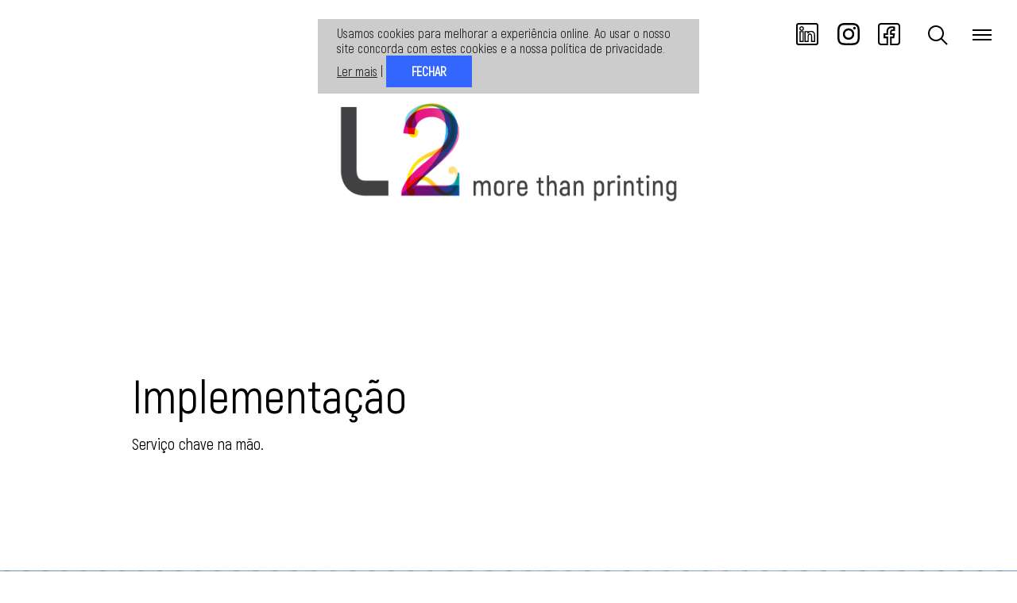

--- FILE ---
content_type: text/html;charset=UTF-8
request_url: https://l2.pt/pt/implementacao/
body_size: 5121
content:
<!DOCTYPE html>
<html lang="pt">
<head>
<title>Implementação - L2: more than printing </title>
<meta name="description" content="A L2 conhece as exigências do mercado, motivo pelo qual a sua equipa está preparada para responder às diferentes necessidades de implementação." />
<meta name="viewport" content="width=device-width, initial-scale=1" />
<meta name="theme-color" content="#3366ff">
<link rel="shortcut icon" href="/skins/base/favicon.png" />
<meta property="og:image" content="http://l2.pt/skins/base/images/facebookcover.png" />
<link rel="stylesheet" type="text/css" href="/static/css/stylesheet.css">
<link rel="stylesheet" type="text/css" href="/static/form-validator/theme-default.min.css">
<script>var serverLocation = '/', serverLanguage = 'pt';</script>
<script>var leLocalizationStrings = {"common":{"loading":"a carregar","allrigthsreserved":"All Rigths Reserved","home":"Home","close":"Fechar","readmore":"Ler mais","eucookielaw":"Usamos cookies para melhorar a experi\u00eancia online. Ao usar o nosso site concorda com estes cookies e a nossa pol\u00edtica de privacidade.","subscribe":"Subscrever","name":"Nome","subscribetonewsletter":"Subscrever newsletter","sunday":"Domingo","monday":"Segunda","tuesday":"Ter\u00e7a","wednesday":"Quarta","thursday":"Quinta","friday":"Sexta","saturday":"S\u00e1bado","january":"Janeiro","february":"Fevereiro","march":"Mar\u00e7o","april":"Abril","may":"Maio","june":"Junho","july":"Julho","august":"Agosto","september":"Setembro","october":"Outubro","november":"Novembro","december":"Dezembro","articles":"Not\u00edcias","contacts":"Contactos","privacypolicy":"Pol\u00edtica de Privacidade"},"contacts":{"name":"Name","email":"Email","phone":"Contacto","subject":"Assunto","message":"Mensagem","send":"Enviar mensagem","privacypolicy":"pol\u00edtica de privacidade","iagreewith":"Concordo com a","success":{"title":"Obrigado","body":"A sua mensagem foi recebida."},"fail":{"title":"Ups","body":"N\u00e3o foi poss\u00edvel receber a sua mensagem por favor tente mais tarde"},"mandatory":"Todos os campos s\u00e3o de preenchimento obrigat\u00f3rio"},"portfolio":{"showall":"Mostrar todos"}};</script>
<script src="/static/jquery.js"></script>
<script src="/static/form-validator/jquery.form-validator.min.js"></script>
<script src="/static/jquery.lazylinepainter-1.7.0.min.js"></script>

</head>
<body class="menu-top">
<!-- Google Tag Manager -->
<!-- Google tag (gtag.js) -->
<script async src="https://www.googletagmanager.com/gtag/js?id=G-QDJTTDGGBH"></script>
<script>
  window.dataLayer = window.dataLayer || [];
  function gtag(){dataLayer.push(arguments);}
  gtag('js', new Date());

  gtag('config', 'G-QDJTTDGGBH');
</script>
<!-- End Google Tag Manager -->
  <script type="text/javascript">
      var onloadCallback = function() {
        grecaptcha.render('html_element', {
          'sitekey' : '6Le7FKgZAAAAAF9coHt5KSbgHoVnEdbdoG7c6E8K'
        });
      };
    </script>
<div id="cookiebar"><div class="wrapper"><span>Usamos cookies para melhorar a experiência online. Ao usar o nosso site concorda com estes cookies e a nossa política de privacidade.</span> <a class="cookiebar-close" href="/pt/politica-privacidade/">Ler mais</a> | <button class="cookiebar-close">Fechar</button></div></div>
<noscript><div class="noscriptwarning">WARNING: Javascript is disabled. This website will not work correctlly.</div></noscript>
<div id="header"><nav>
<div class="menubar-mobile">
<button class="menubar-mobile-toggler exclude" type="button"><svg xmlns="http://www.w3.org/2000/svg" width="40" height="40" viewBox="0 0 40 40">
  <g fill="#000000" fill-rule="evenodd">
    <rect width="24" height="2" x="8" y="13"/>
    <rect width="24" height="2" x="8" y="19"/>
    <rect width="24" height="2" x="8" y="25"/>
  </g>
</svg>
</button>
</div>
<div id="menubar-content" class="menubar">
<ul><li><a href="/pt/">Home</a></li><li><a href="/pt/sobre-nos">Sobre nós</a></li><li><a href="/pt/servicos">Serviços</a></li><li><a href="/pt/materiais">Materiais</a></li><li><a href="/pt/portefolio">Portefólio</a></li><li><a href="/pt/contactos">Contactos</a></li>
</ul>
<div class="language-picker"><a href="/pt">pt</a><a href="/en">en</a><a href="/es">es</a></div>
	
	<div class="more-links">
		<a href="/pt/termos-de-servico/">Termos de Serviço</a> | <a href="/pt/politica-privacidade/">Política de Privacidade</a>
	</div>

	<div class="designer"></div>
</div></nav>
<div class="redes">
	<a href="https://www.linkedin.com/company/L2morethanprinting" target="_blank" title="LinkedIn">
<svg version="1.1" id="Layer_1" focusable="false" xmlns="http://www.w3.org/2000/svg" xmlns:xlink="http://www.w3.org/1999/xlink"

	 x="0px" y="0px" width="28" height="28" viewBox="0 0 40 40" enable-background="new 0 0 40 40" xml:space="preserve">

<g>

	<g>

		<path fill-rule="evenodd" d="M6.189,34.224h7.503V14.551H6.189V34.224z M8.197,16.559h3.487v15.658H8.197V16.559z"/>

		<path d="M9.936,14.146c2.308,0,4.186-1.878,4.186-4.186s-1.878-4.185-4.186-4.185S5.751,7.653,5.751,9.961

			S7.628,14.146,9.936,14.146z M9.936,7.784c1.201,0,2.177,0.977,2.177,2.177s-0.977,2.177-2.177,2.177

			c-1.2,0-2.177-0.977-2.177-2.177S8.736,7.784,9.936,7.784z"/>

		<path d="M22.615,24.479c0-2.954,0.841-3.532,2.293-3.532c1.449,0,1.846,0.791,1.846,3.681v9.597h7.494V23.537

			c0-3.019-0.42-5.033-1.365-6.53c-1.21-1.92-3.304-2.894-6.224-2.894c-1.401,0-2.733,0.365-3.851,1.054

			c-0.143,0.088-0.281,0.181-0.416,0.279v-0.896h-7.271v19.673h7.494V24.479z M21.309,20.861c-0.622,1.126-0.701,2.525-0.701,3.618

			v7.738h-3.479V16.559h3.255v2.413h1.683l0.283-0.534c0.905-1.71,2.888-2.316,4.31-2.316c1.413,0,3.419,0.203,4.525,1.956

			c0.72,1.143,1.056,2.877,1.056,5.459v8.68h-3.478v-7.589c0-0.996,0-2.361-0.442-3.48c-0.571-1.445-1.751-2.209-3.413-2.209

			C22.81,18.938,21.792,19.983,21.309,20.861z"/>

		<path d="M35.864,0H4.128C1.852,0,0,1.866,0,4.161v31.679C0,38.134,1.852,40,4.128,40h31.736C38.145,40,40,38.134,40,35.839V4.161

			C40,1.866,38.145,0,35.864,0z M2.983,4.161c0-0.649,0.514-1.177,1.145-1.177h31.736c0.635,0,1.152,0.528,1.152,1.177v31.679

			c0,0.649-0.517,1.177-1.152,1.177H4.128c-0.631,0-1.145-0.528-1.145-1.177V4.161z"/>

	</g>

</g>

</svg>
</a>
    <a href="https://instagram.com/l2morethanprinting" target="_blank" title="Instagram"><svg version="1.1" id="Layer_1" focusable="false" xmlns="http://www.w3.org/2000/svg" xmlns:xlink="http://www.w3.org/1999/xlink"

	 x="0px" y="0px" width="28" height="28" viewBox="0 0 40 40" enable-background="new 0 0 40 40" xml:space="preserve">

<g>

	<path fill-rule="evenodd" d="M20.004,9.668c-5.675,0-10.252,4.578-10.252,10.253s4.578,10.253,10.252,10.253c5.676,0,10.254-4.578,10.254-10.253

		S25.68,9.668,20.004,9.668z M20.004,26.588c-3.667,0-6.666-2.99-6.666-6.667c0-3.677,2.99-6.666,6.666-6.666

		c3.677,0,6.667,2.989,6.667,6.666C26.67,23.598,23.672,26.588,20.004,26.588L20.004,26.588z M33.069,9.249

		c0,1.33-1.071,2.392-2.392,2.392c-1.33,0-2.392-1.071-2.392-2.392s1.071-2.392,2.392-2.392S33.069,7.928,33.069,9.249z

		 M39.86,11.676c-0.152-3.204-0.884-6.042-3.23-8.38c-2.338-2.337-5.176-3.069-8.38-3.23c-3.302-0.187-13.198-0.187-16.5,0

		C8.555,0.218,5.717,0.95,3.371,3.288s-3.07,5.175-3.23,8.379c-0.188,3.302-0.188,13.198,0,16.5c0.151,3.204,0.883,6.042,3.23,8.379

		c2.347,2.338,5.176,3.07,8.379,3.23c3.302,0.188,13.198,0.188,16.5,0c3.204-0.151,6.042-0.883,8.38-3.23

		c2.337-2.338,3.07-5.175,3.23-8.379C40.046,24.865,40.046,14.978,39.86,11.676z M35.594,31.709

		c-0.695,1.75-2.043,3.096-3.801,3.801c-2.632,1.044-8.879,0.804-11.789,0.804c-2.909,0-9.164,0.231-11.788-0.804

		c-1.75-0.696-3.096-2.043-3.801-3.801c-1.044-2.632-0.804-8.879-0.804-11.788S3.38,10.757,4.415,8.133

		c0.696-1.749,2.043-3.097,3.801-3.801c2.632-1.044,8.879-0.804,11.788-0.804c2.91,0,9.165-0.232,11.789,0.804

		c1.749,0.695,3.097,2.043,3.801,3.801c1.044,2.632,0.804,8.879,0.804,11.788S36.638,29.085,35.594,31.709z"/>

</g>

</svg>

</a>
    <a href="https://www.facebook.com/L2morethanprinting" target="_blank" title="Facebook">
    	<svg version="1.1" id="Layer_1" focusable="false" xmlns="http://www.w3.org/2000/svg" xmlns:xlink="http://www.w3.org/1999/xlink"

	 x="0px" y="0px" width="28" height="28" viewBox="0 0 40 40" enable-background="new 0 0 40 40" xml:space="preserve">

<path fill-rule="evenodd" d="M34.542,0H5.458C2.449,0,0,2.449,0,5.458v29.084C0,37.551,2.449,40,5.458,40h12.833V24.432h-5.206v-2.939h5.206v-6.007

	c0-4.179,2.219-6.48,6.248-6.48c1.094,0,2.229,0.103,3.095,0.206v2.251h-1.092c-1.625,0-2.887,0.507-3.753,1.508

	c-0.706,0.816-1.079,1.917-1.079,3.184v5.338h5.437l-0.451,2.939h-4.986V40h12.833C37.551,40,40,37.551,40,34.542V5.458

	C40,2.449,37.551,0,34.542,0z M34.542,37.017h-9.848v-9.602h4.562l1.367-8.907h-5.929v-2.354c0-1.417,0.739-1.708,1.848-1.708h4.075

	V6.654l-1.242-0.212c-0.256-0.043-2.565-0.42-4.836-0.42c-5.694,0-9.232,3.626-9.232,9.463v3.022h-5.205v8.907h5.205v9.602H5.458

	c-1.365,0-2.475-1.11-2.475-2.475V5.458c0-1.365,1.11-2.475,2.475-2.475h29.084c1.365,0,2.475,1.11,2.475,2.475v29.084

	C37.017,35.907,35.907,37.017,34.542,37.017z"/>

</svg>



    </a>
        
    </div>
	<button class="header-search-toggle exclude" type="button"><svg xmlns="http://www.w3.org/2000/svg" width="40px" height="40px" viewBox="0 0 40 40">
  <path fill="#000000" fill-rule="evenodd" d="M24.3287318,25.7429453 C22.6048612,27.1536347 20.4012702,28 18,28 C12.4771525,28 8,23.5228475 8,18 C8,12.4771525 12.4771525,8 18,8 C23.5228475,8 28,12.4771525 28,18 C28,20.4012702 27.1536347,22.6048612 25.7429453,24.3287318 L32.7279221,31.3137085 L31.3137085,32.7279221 L24.3287318,25.7429453 L24.3287318,25.7429453 Z M18,26 C22.418278,26 26,22.418278 26,18 C26,13.581722 22.418278,10 18,10 C13.581722,10 10,13.581722 10,18 C10,22.418278 13.581722,26 18,26 Z"/>
</svg>
</button>
<a href="/" class="logo-small"><img src="/skins/base/images/logo_small.png" alt="Logo" /></a>
<a href="/" class="logo-big"><img src="/skins/base/images/logo_big.png" alt="Logo" /></a>
	<div id="header-page-title"></div>
</div>
<div id="search-form">
	<button type="button" class="search-form-close exclude"><svg xmlns="http://www.w3.org/2000/svg" width="40px" height="40px" viewBox="0 0 40 40">
  <polygon fill="#000000" fill-rule="evenodd" points="32.728 8.686 31.314 7.272 20 18.586 8.686 7.272 7.272 8.686 18.586 20 7.272 31.314 8.686 32.728 20 21.414 31.314 32.728 32.728 31.314 21.414 20"/>
</svg>
</button>
	<form action="/pt/pesquisa/" method="get">
		<input id="search-form-q" name="q" placeholder="escreva aqui..." type="text" autocomplete="off">
		Carregue em Enter para pesquisar.
	</form>
	
</div>

<div id="content">


<section class="text"><div class="wrapper">
	<h1>Implementação</h1>
	<p>Serviço chave na mão.</p>
	</div>
	</section>
	<section class="image nonbg">
	<img src="/skins/base/images/implementacao.jpg">
	</section>
	<section class="text">
	<div class="wrapper">
		<p>Conhecemos as exigências do mercado e é nosso objetivo facilitar, temos por isso uma equipa que dá resposta às mais variadas necessidades de implementação.</p>
<p>Muitos são os nossos clientes que recorrem a este serviço: clientes com pontos de venda em todo o país, em momentos de alteração de imagem ou aplicação de campanhas, ou clientes que organizam eventos a nível nacional ou internacional.</p>
<p>Profissionais para além da impressão… até na montagem e desmontagem.</p></div>
	</section>


</div>


<div id="footer"><div class="footer-links">
	<div class="row">
		<div class="col col-sm-6">
			<a href="/pt/arte-final/" class="footer-links-big">Arte Final</a><br>
			<a href="/pt/impressao/" class="footer-links-big">Impressão</a><br>
			<a href="/pt/acabamento/" class="footer-links-big">Acabamento</a><br>
			<a href="/pt/implementacao/" class="footer-links-big">Implementação</a><br>
			<a href="/pt/servicos/" class="footer-links-small fls-1">Serviços</a><a href="/pt/portefolio/" class="footer-links-small fls-2">Portefólio</a>
		</div>
		<div class="col col-sm-6">
			<div class="footer-contacts">
				<div class="col  footer-sponsors">
					<div class="apoios">
						<a href="https://l2.pt/media/Ficha-de-Projeto-L2-PRR.pdf" target="_blank" style="height:40px"><img src="/skins/base/images/BARRA_PRR_MONO_2024.png" alt="Apoios PRR" style="width:254px;height:24px;margin-right:10px;"></a>
					</div>
					<div class="apoios">
						<a href="https://l2.pt/media/lisboa2020_L2.pdf" target="_blank" style="height:40px"><img src="/skins/base/images/apoios.png" alt="Apoios 2020" style="width:250px;height:20px;margin-right:0;"></a>
					</div>
				</div>
				<div class="contactos">
					<a href="mailto:comercial@l2.pt" title="email address">
						<img src="/skins/base/images/icon_email.svg" alt=""> comercial@L2.pt</a>
					<a href="mailto:geral@l2.pt" title="email address">
						<img src="/skins/base/images/icon_email.svg" alt=""> geral@L2.pt</a>
					<a href="tel:+351214308850" title="phone number"><img src="/skins/base/images/icon_phone.svg" alt=""> +351 214 308 850<br></a>
					
				</div>
				<div class="telcost">(custo de uma chamada para a rede local)</div>
			</div>
		</div>
	</div>
</div>

  <script src="https://www.google.com/recaptcha/api.js?onload=onloadCallback&render=explicit"
        async defer>
    </script>
<script src="/static/js/scripts.js?v2"></script>
</body></html>

--- FILE ---
content_type: text/css;charset=UTF-8
request_url: https://l2.pt/static/css/stylesheet.css
body_size: 11242
content:
@font-face { font-family: 'AkrobatWeb'; src: url("../../skins/base/font/Akrobat-Regular.eot"); src: url("../../skins/base/font/Akrobat-Regular.eot?#iefix") format("embedded-opentype"), url("../../skins/base/font/Akrobat-Regular.woff2") format("woff2"), url("../../skins/base/font/Akrobat-Regular.woff") format("woff"), url("../../skins/base/font/Akrobat-Regular.ttf") format("truetype"); font-weight: 500; font-style: normal; }
/* CSS Document */
body { font-family: "AkrobatWeb", "Segoe UI", "Helvetica Neue", "Trebuchet MS", Verdana, sans-serif; transition: all 0.4s cubic-bezier(0.23, 1, 0.32, 1); /*opacity: 0;*/ }

body.in { opacity: 1; }

.telcost{ font-size: .8em; position: relative;top: 15px;text-align: right;}

.contacts-disclaimer{font-size: 0.6em;margin: 0px 15px 0;position: relative;top: -10px;}
.footer-sponsors{display: inline-flex;flex-direction: row;}

*, *:before, *:after { box-sizing: border-box; margin: 0; padding: 0; border: 0; outline: 0; -webkit-font-feature-settings: "kern" 1, "tnum" 1; font-feature-settings: "kern" 1, "tnum" 1; list-style: none; text-indent: 0; }
.modal,.backdrop{display: none;}
h1, h2, h3, h4, h5, h6 { font-size: inherit; font-weight: normal; line-height: 100%; margin: 0; }

strong { font-family: inherit; font-weight: bold; }

.noscriptwarning { background-color: #f00; color: #fff; text-align: center; padding: 1rem; font-weight: bold; }

.wrapper { max-width: 61.25rem; margin-left: auto; margin-right: auto; }

.row { display: block; clear: both; margin-left: -0.5rem; margin-right: -0.5rem; }

.col-lg-1, .col-lg-10, .col-lg-11, .col-lg-12, .col-lg-2, .col-lg-3, .col-lg-4, .col-lg-5, .col-lg-6, .col-lg-7, .col-lg-8, .col-lg-9, .col-md-1, .col-md-10, .col-md-11, .col-md-12, .col-md-2, .col-md-3, .col-md-4, .col-md-5, .col-md-6, .col-md-7, .col-md-8, .col-md-9, .col-sm-1, .col-sm-10, .col-sm-11, .col-sm-12, .col-sm-2, .col-sm-3, .col-sm-4, .col-sm-5, .col-sm-6, .col-sm-7, .col-sm-8, .col-sm-9, .col-xs-1, .col-xs-10, .col-xs-11, .col-xs-12, .col-xs-2, .col-xs-3, .col-xs-4, .col-xs-5, .col-xs-6, .col-xs-7, .col-xs-8, .col-xs-9 { position: relative; min-height: 1px; vertical-align: top; padding-left: 0.5rem; padding-right: 0.5rem; }

.col-xs-1, .col-xs-10, .col-xs-11, .col-xs-12, .col-xs-2, .col-xs-3, .col-xs-4, .col-xs-5, .col-xs-6, .col-xs-7, .col-xs-8, .col-xs-9 { display: inline-block; }

.col-xs-12 { width: 100%; }

.col-xs-11 { width: 91.66666667%; }

.col-xs-10 { width: 83.33333333%; }

.col-xs-9 { width: 75%; }

.col-xs-8 { width: 66.66666667%; }

.col-xs-7 { width: 58.33333333%; }

.col-xs-6 { width: 50%; }

.col-xs-5 { width: 41.66666667%; }

.col-xs-4 { width: 33.33333333%; }

.col-xs-3 { width: 25%; }

.col-xs-2 { width: 16.66666667%; }

.col-xs-1 { width: 8.33333333%; }

@media (min-width: 768px) { .col-sm-1, .col-sm-10, .col-sm-11, .col-sm-12, .col-sm-2, .col-sm-3, .col-sm-4, .col-sm-5, .col-sm-6, .col-sm-7, .col-sm-8, .col-sm-9 { display: inline-block; }
  .col-sm-12 { width: 100%; }
  .col-sm-11 { width: 91.66666667%; }
  .col-sm-10 { width: 83.33333333%; }
  .col-sm-9 { width: 75%; }
  .col-sm-8 { width: 66.66666667%; }
  .col-sm-7 { width: 58.33333333%; }
  .col-sm-6 { width: 50%; }
  .col-sm-5 { width: 41.66666667%; }
  .col-sm-4 { width: 33.33333333%; }
  .col-sm-3 { width: 25%; }
  .col-sm-2 { width: 16.66666667%; }
  .col-sm-1 { width: 8.33333333%; } 
  
}
@media (min-width: 992px) { .col-md-1, .col-md-10, .col-md-11, .col-md-12, .col-md-2, .col-md-3, .col-md-4, .col-md-5, .col-md-6, .col-md-7, .col-md-8, .col-md-9 { display: inline-block; }
  .col-md-12 { width: 100%; }
  .col-md-11 { width: 91.66666667%; }
  .col-md-10 { width: 83.33333333%; }
  .col-md-9 { width: 75%; }
  .col-md-8 { width: 66.66666667%; }
  .col-md-7 { width: 58.33333333%; }
  .col-md-6 { width: 50%; }
  .col-md-5 { width: 41.66666667%; }
  .col-md-4 { width: 33.33333333%; }
  .col-md-3 { width: 25%; }
  .col-md-2 { width: 16.66666667%; }
  .col-md-1 { width: 8.33333333%; } 
  
}
@media (min-width: 1200px) { .col-lg-1, .col-lg-10, .col-lg-11, .col-lg-12, .col-lg-2, .col-lg-3, .col-lg-4, .col-lg-5, .col-lg-6, .col-lg-7, .col-lg-8, .col-lg-9 { display: inline-block; }
  .col-lg-12 { width: 100%; }
  .col-lg-11 { width: 91.66666667%; }
  .col-lg-10 { width: 83.33333333%; }
  .col-lg-9 { width: 75%; }
  .col-lg-8 { width: 66.66666667%; }
  .col-lg-7 { width: 58.33333333%; }
  .col-lg-6 { width: 50%; }
  .col-lg-5 { width: 41.66666667%; }
  .col-lg-4 { width: 33.33333333%; }
  .col-lg-3 { width: 25%; }
  .col-lg-2 { width: 16.66666667%; }
  .col-lg-1 { width: 8.33333333%; }
 
 }
#cookiebar { position: fixed; top: 24px; left: 50%; z-index: 99; background-color: #CCCCCC; color: #222; padding: 0.5rem; max-width: 480px; width: 100%; transform: translateX(-50%); }

#cookiebar a { color: inherit; text-decoration: underline; cursor: pointer; }

#cookiebar button { color: #fff; cursor: pointer; margin: 0; height: 40px; padding: 0 1rem; }

#cookiebar.hidden { display: none; }

nav .designer { padding: 1rem 2rem; opacity: 0.5; }
nav .designer a { font-size: 0.875rem !important; }

nav .more-links { padding: 1rem 2rem; color: #fff; }
nav .more-links a { display: inline !important; font-size: 0.875rem !important; }

nav .language-picker { padding: 1rem 2rem; white-space: nowrap; }

nav .language-picker a { display: inline-block !important; margin-right: 1rem; }

nav a { display: block; }

nav .menubar { display: flex; flex-direction: column; justify-content: center; z-index: 4; position: fixed; top: 0; right: 0; bottom: 0; overflow: hidden; width: 0; background-color: #3366ff; transition: all 0.4s cubic-bezier(0.215, 0.61, 0.355, 1); text-align: left; }

nav.open .menubar { width: 20rem; box-shadow: 0 0 64px rgba(0, 0, 0, 0.6); }

nav .menubar ul { padding: 2rem; width: 20rem; }

nav .menubar a { font-size: 1.5rem; display: block; line-height: 1.5rem; margin-bottom: 1.5rem; color: #fff; text-decoration: none; }

#header { position: fixed; top: 0; left: 0; right: 0; z-index: 3; -webkit-backdrop-filter: blur(10px); text-align: center; }

#header .redes{background: none; box-shadow: none;margin: 0;display: block; position: absolute;right: 8rem;top: 1.8rem;}


@media (max-width: 480px) { #header { text-align: left; padding-left: 1rem; }
  body.nopadding #header { padding-left: 0; } }
body.home #header { -webkit-backdrop-filter: none; }

#header .logo-small { float: left; display: none; }

#header .logo-small img { pointer-events: none; }

#header .logo-big { margin-left: auto; margin-right: auto; display: inline-block; padding-top: 8rem; /*transition: all 0.4s $cubic-easing;*/ transform: translateY(48px); opacity: 0; }

@media (max-width: 480px) { #header .logo-big { padding-top: 0.5rem !important; } }
body.in #header .logo-big { animation-name: logoin; animation-fill-mode: forwards; animation-duration: 1s; animation-timing-function: cubic-bezier(0.215, 0.61, 0.355, 1); }

@keyframes logoin { 0% { transform: translateY(48px); opacity: 0; }
  100% { transform: translateY(0); opacity: 1; } }
#header .logo-big img { display: block; height: 8rem; /*transition: all 0.4s $cubic-easing;*/ pointer-events: none; }

@media (max-width: 480px) { #header .logo-big img { display: block; height: auto !important; width: 176px; } }
body.smalllogo #header .logo-small { display: block; padding: 1.3rem 2rem;}


#header .menubar-mobile { position: absolute; right: 1rem; top: 1rem; z-index: 5; }

@media (max-width: 480px) { #header .menubar-mobile { right: 0.25rem; top: 0.25rem; } }
#header .menubar-mobile .menubar-mobile-toggler { width: 3.5rem; height: 3.5rem; padding: 0.5rem; border-radius: 0; background: none; box-shadow: none; margin: 0; display: block; }

#header .redes a {margin-right:1.2rem; color:transparent;}
#header .header-search-toggle { width: 3.5rem; height: 3.5rem; padding: 0.5rem; border-radius: 0; background: none; box-shadow: none; margin: 0; display: block; position: absolute; right: 4.5rem; top: 1rem; }
body.smalllogo #header .logo-big { display: none; }

@media (max-width: 480px) { #header .header-search-toggle { right: 3.75rem; top: 0.25rem; } #header .redes { background: none;box-shadow: none;margin: 0;display: block;position: absolute;right: 0rem;top: 3.5rem;}}
#header #header-page-title { display: block; position: absolute; left: 1.5rem; top: 1rem; font-size: 1.25rem; line-height: 3rem; transform: translateY(50%); opacity: 0; text-transform: uppercase; font-weight: bold; transition: all 0.4s cubic-bezier(0.215, 0.61, 0.355, 1); }

#header #header-page-title.visible { transform: translateY(0%); opacity: 1; }

@media (max-width: 980px) { #header #header-page-title { display: none; } .footer-sponsors{display: inline-flex;flex-direction: column;}
.telcost{text-align: left;}}
#footer { font-size: 0.8rem; background-color: #1A1C20; padding-top: 2rem; padding-bottom: 3rem; color: #f4f4f4; position: relative; height: 100vh; background-image: url(../../skins/base/images/footer_bg.jpg); background-position: center center; background-size: cover; background-attachment: fixed; }

#footer .footer-links { position: absolute; left: 0; right: 0; bottom: 0; top: 0; z-index: 2; background-color: rgba(51, 102, 255, 0.75); color: #fff; display: flex; flex-direction: column; justify-content: flex-end; }

#footer .footer-links .row, #footer .footer-links .col { margin: 0; padding: 0; }

#footer .footer-links .row { display: flex; padding-right: 2rem; padding-left: 2rem; padding-bottom: 3rem; }

@media (max-width: 480px) { #footer .footer-links .row { display: block; padding-right: 1rem; padding-left: 1rem; padding-bottom: 1rem; } }
#footer .footer-links .row .col:nth-child(2) { display: inline-flex; align-items: flex-end; justify-content: flex-end; }

@media (max-width: 980px) { #footer .footer-links .row .col:nth-child(2) { display: block; }
  #footer .footer-links .row { display: block; } }
#footer .footer-links .footer-links-big { display: inline-block; color: #fff; text-decoration: none; font-size: 3rem; line-height: 3rem; margin-bottom: 1rem; }

@media (max-width: 480px) { #footer .footer-links .footer-links-big { font-size: 2rem; line-height: 2rem; } }
#footer .footer-links .footer-links-small { display: inline-block; color: #fff; text-decoration: none; font-size: 1.5rem; line-height: 1.5rem; margin-left: 1rem; margin-top: 1.5rem; text-decoration: none; }

#footer .footer-links .footer-links-big:hover { text-decoration: underline; }

#footer .footer-links .footer-links-small.fls-1 { margin-left: 0; }

#footer .footer-contacts { text-align: right; color: #fff; }

@media (max-width: 980px) { #footer .footer-contacts { text-align: left; margin-top: 2rem; } }
#footer .footer-contacts a { color: #fff; margin-left: 1rem; text-decoration: none; line-height: 1rem; text-transform: uppercase; display: inline-flex; flex-direction: row; align-content: center; font-size: 1rem; }

#footer .footer-contacts a img { width: 1rem; height: 1rem; margin-right: 0.5rem; }

#footer .footer-contacts a:first-child { margin-left: 0; }

#footer .footer-contacts a:hover { text-decoration: underline; }

.breadcrumbs { margin-top: 0.5rem; padding-top: 0.5rem; padding-bottom: 0.5rem; font-weight: bold; font-size: 0.8rem; text-transform: uppercase; color: #777; }

.breadcrumbs a { color: inherit; text-decoration: underline; }

body #content { padding-top: 20rem; }

@media (max-width: 480px) { body #content { padding-top: 6rem; } }
body.nopadding #content { padding-top: 0; }

body.page-contanct #contact-form-message { height: 84px; }

body.page-contanct #contact-form-submit { width: 100%; }

body.page-contanct .contact-box { padding: 2rem; background-color: #fff; }

body.page-privacy p { margin-top: 1rem; }

#contact-slider { position: fixed; top: 50%; left: 0; width: 20rem; height: 30rem; transition: all 0.4s cubic-bezier(0.23, 1, 0.32, 1); z-index: 99; transform: translateX(-100%) translateY(-50%); }

#contact-slider h6 { color: #fff; font-size: 1.1rem; }

#contact-slider.isopen { transform: translateX(0%) translateY(-50%); }

#contact-slider .content { position: relative; color: #333; padding: 1rem; z-index: 2; background-color: #fff; width: 100%; height: 100%; overflow: hidden; border-radius: 0px 4px 4px 0px; box-shadow: 0px 0px 0 transparent; transition: all 0.4s cubic-bezier(0.23, 1, 0.32, 1); }

#contact-slider.isopen .content { box-shadow: 0px 0px 24px rgba(0, 0, 0, 0.4); }

#contact-slider .content a { color: #333; }

#contact-slider .content .contact-slider-info { text-align: center; margin-top: 1rem; }

#contact-slider .content .row { margin: 0; }

#contact-slider .content label { color: inherit; }

#contact-slider .content input { color: inherit; transition: all 0.4s cubic-bezier(0.23, 1, 0.32, 1); }

#contact-slider .content button { margin-top: 1rem; width: 100%; font-size: 0.8rem; text-transform: uppercase; font-weight: bold; }

#contact-slider .handle { background-color: #FFBF00; cursor: pointer; position: absolute; right: -5rem; top: calc(50% - 5rem); height: 10rem; width: 5rem; color: #fff; z-index: 1; border-radius: 0px 4px 4px 0px; box-shadow: 0px 0px 5px rgba(0, 0, 0, 0.4); text-align: center; font-size: 2rem; font-weight: 300; display: flex; flex-direction: column; align-content: center; align-items: center; justify-content: center; flex-wrap: wrap; text-transform: uppercase; }

#contact-slider .handle svg { width: 3rem; height: 3rem; }

#contact-slider .handle span { display: block; font-size: 16px; font-weight: normal; line-height: 100%; margin-top: 20px; letter-spacing: -0.5px; padding-left: 0.5rem; padding-right: 0.5rem; width: 100%; }

.le-newsletter { background-color: #EDEDED; padding-top: 2rem; padding-bottom: 2rem; color: #333; }

.le-newsletter * { vertical-align: top; }

.le-newsletter h6 { font-size: 1.2rem; font-weight: bold; text-transform: uppercase; text-align: center; line-height: 2.5rem; }

.le-newsletter #newsletterform-name, .le-newsletter #newsletterform-email, .le-newsletter button { width: 100%; }

.bannerBlock { display: block; position: relative; margin-bottom: 1rem; margin-top: 1rem; overflow: hidden; }

.bannerBlock.fullwidth > .wrapper { max-width: none; }

.bannerBlock .bb-cover { min-height: 24rem; background-color: #f4f4f4; background-position: center center; background-size: cover; display: block; opacity: 0; transition: all 0.6s cubic-bezier(0.86, 0, 0.07, 1); }

.bannerBlock .bb-overlay { position: absolute; bottom: 0; left: 0; right: 0; -webkit-pointer-events: none; -ms-pointer-events: none; pointer-events: none; }

.bannerBlock .bb-overlay .wrapper { position: relative; padding: 1rem; }

.bannerBlock.fullwidth .bb-overlay .wrapper { padding: 0rem; }

.bannerBlock .bb-overlay .bb-title { padding-right: 25%; font-size: 2rem; opacity: 0; transition: all 0.6s cubic-bezier(0.86, 0, 0.07, 1); }

.bannerBlock .bb-overlay .bb-description { padding-right: 25%; padding-bottom: 1rem; opacity: 0; transition: all 0.6s cubic-bezier(0.86, 0, 0.07, 1); }

.bannerBlock .bb-cover.in, .bannerBlock .bb-overlay .bb-description.in, .bannerBlock .bb-overlay .bb-title.in { opacity: 1; }

.bannerBlock .bb-overlay .bb-controls { position: absolute; right: 1rem; bottom: 1rem; line-height: 0; font-size: 0; -webkit-pointer-events: auto; -ms-pointer-events: auto; pointer-events: auto; }

.bannerBlock.fullwidth .bb-overlay .bb-controls { right: 0rem; }

.bannerBlock .bb-overlay .bb-controls li { display: inline-block; margin-left: 0.25rem; width: 1rem; height: 1rem; border-radius: 100%; background-color: #000; opacity: 0.25; transition: all 0.4s ease-out; }

.bannerBlock .bb-overlay .bb-controls li.active { opacity: 1; }

.bannerBlock .bb-data { position: fixed; left: -10px; top: -10px; overflow: hidden; width: 1px; height: 1px; }

.bannerBlock .bb-data img { width: 1px; height: 1px; }

.article { padding-bottom: 2rem; }

.article h1 { font-size: 2rem; font-weight: 300; }

.article header { padding-bottom: 2rem; }

.article time { font-size: 0.75rem; font-weight: bold; color: #777; }

.article footer { padding-top: 2rem; }

.articles { padding-bottom: 2rem; }

.articles-list a { display: block; padding: 0.5rem; background-color: #f4f4f4; margin-bottom: 0.25rem; border-radius: 3px; color: inherit; text-decoration: none; }

.articles-list a span { display: inline-block; width: 8rem; font-weight: bold; font-size: 0.8rem; }

.articles-list a:hover { background-color: #ededed; text-decoration: underline; }

h1 { font-size: 3.75rem; line-height: 3.75rem; margin-bottom: 1rem; }

@media (max-width: 480px) { h1 { font-size: 3rem; line-height: 3rem; margin-bottom: 1.5rem; } }
body #header .logo-small { padding: 2rem; }

body #header .logo-small img { width: 7.5rem; }

@media (max-width: 480px) { body #header .logo-small img { width: 5.25rem; } }
body.p404 h1 { text-align: center; }

body.p404 #content a { color: inherit; }

blockquote { font-family: Georgia, serif; font-style: italic; font-size: 1.5rem; }

body.home .footer-links { position: absolute; left: 0; right: 0; bottom: 0; top: 0; z-index: 2; background-color: rgba(0, 0, 0, 0.2); color: #fff; display: flex; flex-direction: column; justify-content: flex-end; }

body.home .footer-links .row, body.home .footer-links .col { margin: 0; padding: 0; }

body.home .footer-links .row .col:nth-child(2) { display: inline-flex; align-items: flex-end; justify-content: flex-end; }

body.home .footer-links .row { display: flex; padding-right: 2rem; padding-left: 2rem; padding-bottom: 3rem; }

@media (max-width: 980px) { body.home .footer-links .row .col:nth-child(2) { display: block; }
  body.home .footer-links .row { display: block; } }
@media (max-width: 480px) { body.home .footer-links .row { padding-right: 1rem; padding-left: 1rem; padding-bottom: 1rem; } }
body.home .footer-links .footer-links-big { display: inline-block; color: #fff; text-decoration: none; font-size: 3rem; line-height: 3rem; margin-bottom: 1rem; }

@media (max-width: 480px) { body.home .footer-links .footer-links-big { font-size: 2rem; line-height: 2rem; } }
body.home .footer-links .footer-links-small { display: inline-block; color: #fff; text-decoration: none; font-size: 1.5rem; line-height: 1.5rem; margin-left: 1rem; margin-top: 1.5rem; }

body.home .footer-links .footer-links-big:hover { text-decoration: underline; }

body.home .footer-links .footer-links-small.fls-1 { margin-left: 0; }

body.home .footer-contacts { text-align: right; color: #fff; }

@media (max-width: 980px) { body.home .footer-contacts { text-align: left; margin-top: 2rem; } }
body.home .footer-contacts a { color: #fff; margin-left: 1rem; text-decoration: none; line-height: 1rem; text-transform: uppercase; display: inline-flex; flex-direction: row; align-content: center; font-size: 1rem; }

body.home .footer-contacts a img { width: 1rem; height: 1rem; margin-right: 0.5rem; }

body.home .footer-contacts a:first-child { margin-left: 0; }

body.home .footer-contacts a:hover { text-decoration: underline; }

body.home .video-bg { position: absolute; left: 0; right: 0; top: 0; bottom: 0; z-index: 1; }

body.home .video-bg video { position: absolute; left: 0; right: 0; top: 0; bottom: 0; width: 100%; height: 100%; object-fit: cover; }

body.contacts .contact-list li { margin-bottom: 1rem; }

body.contacts .contact-list li img { width: 40px; height: 40px; display: inline-block; margin-right: 1rem; }

body.contacts .contact-list li a { color: inherit; display: inline-block; line-height: 40px; vertical-align: top; }

body .menubar-mobile-toggler svg rect, body .header-search-toggle svg path { transition: all 0.2s ease-out; }

body.lightmenu .menubar-mobile-toggler svg rect, body.lightmenu .header-search-toggle svg path, body.lightmenu .redes svg path, nav.open .menubar-mobile-toggler svg rect { fill: #fff; }

#search-form { background-color: rgba(255, 255, 255, 0.96); position: fixed; top: 0; left: 0; right: 0; bottom: 0; display: flex; flex-direction: column; justify-content: center; text-align: center; z-index: 900; color: #777; opacity: 0; transform: scale(1.2); pointer-events: none; visibility: collapse; transition: all 0.6s cubic-bezier(0.215, 0.61, 0.355, 1); }

#search-form.open { opacity: 1; transform: scale(1); pointer-events: auto; visibility: visible; }

#search-form input { font-size: 5rem; text-align: center; width: 100%; height: 5rem; border: 0; background: none; line-height: 5rem; text-transform: uppercase; margin-bottom: 1.5rem; }

@media (max-width: 980px) { #search-form input { font-size: 3rem; } }
#search-form button { background: none; border-radius: 0; position: absolute; right: 1rem; top: 1rem; padding: 0.5rem; width: 3.5rem; height: 3.5rem; }

.materials-footer { background-color: #3a6ee8; padding-top: 4rem; padding-bottom: 6rem; color: #fff; text-align: center; font-size: 1.375rem; }

.materials-footer a { color: #fff; }

.materials-footer a.button { display: inline-block; margin-left: auto; margin-right: auto; padding: 1rem; line-height: 1rem; height: auto; color: #3a6ee8; background-color: #fff; border-radius: 0; margin-bottom: 1rem; margin-top: 1rem; font-size: 1rem; }

.materials-menu { background-color: #3a6ee8; padding-top: 4rem; padding-bottom: 6rem; }

.materials-menu a { display: block; line-height: 2rem; font-size: 1.125rem; color: #fff; text-align: center; text-decoration: none; transition: all 0.2s cubic-bezier(0.215, 0.61, 0.355, 1); }

.materials-menu a:hover { background-color: rgba(255, 255, 255, 0.1); }

.materials-menu a.mm-title { padding: 1rem; border: 0.25rem solid #fff; margin-bottom: 1rem; }

@media (max-width: 768px) { .materials-menu a.mm-title { margin-top: 1.5rem; } }
.materials-menu a.mm-title:hover { background-color: #fff; color: #3a6ee8; }

.blue-panel { background-color: #3a6ee8; min-height: 100vh; display: flex; flex-direction: column; justify-content: flex-end; color: #fff; line-height: 1.618; padding-bottom: 4rem; }

.blue-panel a { color: #fff; text-decoration: underline; }

.blue-panel p { margin-bottom: 1rem; }

.blue-panel h2 { font-size: 3rem; text-align: right; line-height: 1.1; margin-top: -5px; font-weight: bold; }

@media (max-width: 980px) { .blue-panel h2 { text-align: left; margin-bottom: 2rem; } }
@media (max-width: 480px) { .blue-panel { padding-top: 9.75rem; }
  .blue-panel h2 { font-size: 1.5rem; } }
@media (min-width: 980px) { .blue-panel .row, .blue-panel .row .col { margin: 0; padding: 0; } }
.blue-panel .row .col:nth-child(even) { padding-left: 0.5rem; }

.blue-panel .row .col:nth-child(odd) { padding-right: 0.5rem; }

section { font-size: 1.25rem; }

section.video video { width: 100%; }

section.text { padding-top: 8rem; padding-bottom: 8rem; line-height: 1.618; }
section.text h2 { font-size: 2rem; text-transform: uppercase; }
section.text h3 { font-size: 1.5rem; text-transform: uppercase; margin-bottom: 1.5rem; margin-top: 2rem; }

@media (max-width: 480px) { section.text { padding-top: 2rem; padding-bottom: 2rem; } }
section.text p { margin-bottom: 1rem; }

section.image { background-position: center center; background-size: cover; height: 100vh; min-height: 320px; }

section.image.nonbg { height: auto; min-height: auto; }

section.image.nonbg img { width: 100%; display: block; }

section.image.implementacao { background-image: url(../../skins/base/images/implementacao.jpg); }

@media (min-width: 1350px) { #contact-slider .content .col-sm-4 { width: 100%; padding: 0; display: block; } }
@media (max-width: 1350px) { #contact-slider h6 { color: #fff; font-size: 2rem; font-weight: 100; margin-bottom: 2rem; text-align: center; }
  #contact-slider .content .row { margin-left: -0.5rem; margin-right: -0.5rem; }
  #contact-slider { position: static; top: calc(50% - 190px); left: 0; width: 100%; height: auto; transition: all 0.4s cubic-bezier(0.23, 1, 0.32, 1); z-index: 99; transform: none !important; margin-top: 48px; }
  #contact-slider .handle { display: none; }
  #contact-slider .content { position: relative; color: #fff; padding: 20px; z-index: 2; width: 100%; height: auto; overflow: hidden; border-radius: 0; box-shadow: none; background-color: #1A1C20; }
  #contact-slider .content button { background-color: #FFBF00; color: #fff; }
  #contact-slider .content a { color: #fff; }
  .wrapper { padding-left: 1rem; padding-right: 1rem; }
  .bannerBlock .wrapper { padding-left: 0; padding-right: 0; }
  .bannerBlock .bb-overlay { padding-left: 2rem; padding-right: 2rem; }
  .bannerBlock .bb-overlay .wrapper { padding-left: 0; padding-right: 0; }
  .bannerBlock .bb-overlay .bb-controls { right: 0; } }
@media (max-width: 1050px) { .le-newsletter #newsletterform-name, .le-newsletter #newsletterform-email, .le-newsletter button { margin-top: 1rem; } }
@media (max-width: 480px) { #fp-nav ul li, .fp-slidesNav ul li { display: inline-block !important; } }
@media (max-width: 768px) { .le-newsletter .row > div { padding-left: 0px; padding-right: 0px; }
  #contact-slider { margin: 0; }
  #contact-slider .content .col { display: block; width: 100%; padding-left: 0px; padding-right: 0px; } }
.services-list h2 { color: #3a6ee8; }
@charset "utf-8";
*:focus{
    outline: none !important;
}
/*FORM ELEMENTS*/
input[type="text"], input[type="password"], input[type="email"], input[type="number"], input[type="url"] {
	appearance:normal;
	background:none;
	width:100%;
	height:2rem;
	line-height:1rem;
	font-size: 1rem;
	border:0;
	border-bottom:1px solid #CCCCCC;
	font-family:inherit;
	color:inherit;
	box-sizing:border-box;
	transition:border-color 0.4s ease-out;
	position:relative;
	vertical-align:top;
	border-radius:0;
	padding:0 0 0.5rem 0;
}
input[type="text"][disabled], input[type="password"][disabled], input[type="email"][disabled], input[type="number"][disabled], input[type="url"][disabled], input[readonly], textarea[readonly] {
	border-style:dashed;
	background-color:#f2f2f2;
	color:#d6d6d6;
}
input::-ms-clear {
}
input[type=number]::-webkit-inner-spin-button,
input[type=number]::-webkit-outer-spin-button {
	-webkit-appearance: none;
	margin: 0;
}
input:-ms-input-placeholder {
	color:#d6d6d6;
}
input::-moz-placeholder{
	color:#d6d6d6;
}
input::-webkit-input-placeholder {
	color:#d6d6d6;
}
textarea:-ms-input-placeholder {
	color:#d6d6d6;
}
textarea::-moz-placeholder{
	color:#d6d6d6;
}
textarea::-webkit-input-placeholder {
	color:#d6d6d6;
}
input[type="range"] {
	-webkit-appearance:none;
	background-color:transparent;
	display:block;
	width:100%;
	margin:0px;
	padding:0px;
	height:30px;
	overflow:visible;
}
input[type="range"]::-ms-track{
	background-color:#CECECE;
	box-sizing:border-box;
	border:0px;
	color: transparent;
	height: 2px;
	border-radius:3px;
	overflow:visible;
}
input[type="range"]::-moz-range-track{
	background-color:#CECECE;
	box-sizing:border-box;
	border:0px;
	color: transparent;
	height: 2px;
	border-radius:3px;
	overflow:visible;
}
input[type="range"]::-webkit-slider-runnable-track{
	-webkit-appearance:none;
	background-color:#CECECE;
	box-sizing:border-box;
	border:0px;
	color: transparent;
	height: 2px;
	border-radius:3px;
	overflow:visible;
}
input[type="range"]::-ms-thumb {
	box-sizing:border-box;
	background: #40C400;
	border:0px;
	height: 12px;
	width: 12px;
	border-radius:100%;
	overflow:visible;
}
input[type="range"]:active::-ms-thumb {
	transform:scale(1.5);
}
input[type="range"]::-moz-range-thumb {
	box-sizing:border-box;
	background: #40C400;
	border:0px;
	height: 12px;
	width: 12px;
	border-radius:100%;
	overflow:visible;
}
input[type="range"]:active::-moz-range-thumb {
	transform:scale(1.5);
}
input[type="range"]::-webkit-slider-thumb {
	-webkit-appearance:none;
	box-sizing:border-box;
	background: #40C400;
	border:0px;
	height: 12px;
	width: 12px;
	margin-top:-5px;
	border-radius:100%;
	overflow:visible;
}
input[type="range"]:active::-webkit-slider-thumb {
	-webkit-transform:scale(1.5);
}
input[type="range"]::-ms-fill-lower {
	box-sizing:border-box;
	background-color: #40C400;
	border-radius:3px;
	height:2px;
	overflow:visible;
}
input[type="range"]::-ms-fill-upper {
	box-sizing:border-box;
	background-color:transparent;
	height:2px;
	overflow:visible;
}
input[type=text]:focus, input[type=password]:focus, textarea:focus, input[type="email"]:focus, input[type="number"]:focus, input[type="url"]:focus {
	border-bottom:2px solid #3366ff;
}
input[readonly]:focus, textarea[readonly]:focus {
	border-bottom-style:dotted !important;
}
input[type="file"] {
	box-sizing:border-box;
	font-family:inherit;
	font-size:inherit;
	width:100%;
	border-radius:2px;
	-webkit-appearance: textfield;
	position:relative;
	background:none;
	height:40px;
	cursor:pointer;
	border-bottom:1px solid #d6d6d6;
}
input[type=file]::-webkit-file-upload-button {
	width: 0;
 padding: 0;
 margin: 0;
 -webkit-appearance: none;
 border: none;
 line-height:40px;
 height:40px;
}
x::-webkit-file-upload-button, input[type=file]:after {
	content: 'Procurar...';
	display: block;
	left: calc(100% - 100px);
	margin:0px;
	-webkit-appearance: none;
	border: 0px;
	text-align:center;
	line-height:40px;
	border-radius:2px;
	width: 100px;
	height:40px;
	padding: 0px;
	color: #fff;
	position:absolute;
	right:0px;
	top:0px;
	background-color:#40C400;
	cursor:pointer;
}
input[type="file"]::-ms-value {
	border:0px;
	margin:0px;
	background:none;
}
input[type="file"]::-ms-browse {
	border: 0px;
	border-radius:2px;
	width: 100px;
	height:40px;
	padding: 0px;
	color: #fff;
	background-color:#40C400;
	cursor:pointer;
}
textarea {
	background:none;
	border:none;
	border:0;
	border-bottom:1px solid #CCCCCC;
	border-radius:0;
	width:100%;
	margin-bottom:5px;
	resize: none;
	outline:none;
	overflow:auto;
	font-size:1rem;
	font-family:inherit;
	padding:0 0 0.5rem 0;
	line-height:1rem;
	color:inherit;
	-ms-overflow-style: -ms-autohiding-scrollbar;
	-ms-touch-action:pan-y;
	transition:border-color 0.4s ease-out;
	-moz-box-sizing:border-box;
	box-sizing:border-box;
	height:10rem;
	max-height:20rem;
}
textarea[elastic] {
	overflow:hidden;
	height:40px;
	min-height:40px;
	max-height:300px;
}
[disabled] {
	cursor:default !important;
	pointer-events: none;
}
.le-checkbox[disabled], .le-menu[disabled], .le-listbox[disabled], .le-menu ul li[disabled] {
	opacity:0.3 !important;
}
[disabled] *{
	opacity:1 !important;
	cursor:default;
	pointer-events: none;
}
/*#######################################################################*/
/*BUTTONS*/
button, .button {
	background-color:#3366ff;
	height:2.5rem;
	line-height:2.5rem;
	text-align:center;
	padding:0px;
	border:none;
	cursor:pointer;
	display:inline-block;
	color:#fff;
	margin:0px;
	border-radius:0;
	font-weight:bold;
	-moz-box-sizing:border-box;
	box-sizing:border-box;
	font-family:inherit;
	transition:all 0.2s ease-in-out;
	position:relative;
	overflow:hidden;
	min-width:2.5rem;
	font-size:1rem;
	text-transform:uppercase;
	text-decoration:none;
}
button[default] {
	background-color:#339900 !important;
}
button[disabled] {
	background-color:#000;
	opacity:0.10;
	box-shadow:none;
}
button > *, .button > * {
	background:none;
	transition:all 0.6s cubic-bezier(0.175, 0.885, 0.320, 1.275);
	white-space:nowrap;
}
button .text, .button .text {
	position:relative;
	padding-left:16px;
	padding-right:16px;
}
button .success, .button .success {
	position:absolute;
	width:100%;
	height:100%;
	top: 0;
	left: 0;
	padding-left:16px;
	padding-right:16px;
}
button .fail, .button .fail {
	position:absolute;
	width:100%;
	height:100%;
	top: 0;
	left: 0;
	padding-left:16px;
	padding-right:16px;
}
button .processing, .button .processing {
	position:absolute;
	width:100%;
	height:100%;
	top: 0;
	left: 0;
	padding-left:16px;
	padding-right:16px;
}
button .fail, .button .fail, button .success, .button .success, button .processing, .button .processing {
	transform:translateY(-100%);
	opacity:0;
}
button.processing, .button.processing { background-color:#006DD9; }
button.fail, .button.fail { background-color:#D90000; }
button.success, .button.success { background-color:#40C400; }
button.processing .processing, .button.processing .processing {
	transform:translateY(0%);
	opacity:1;
}
button.fail .fail, .button.fail .fail {
	transform:translateY(0%);
	opacity:1;
}
button.success .success, .button.success .success {
	transform:translateY(0%);
	opacity:1;
}
button.processing .text, .button.processing .text, button.success .text, .button.success .text, button.fail .text, .button.fail .text {
	transform:translateY(100%);
	opacity:0;
}
button .processing:before, .button .processing:before {
	content:'a processar...';
}
button .fail, .button .fail {
	background-image:url(../../skins/base/images/icon_fail.svg);
	background-size:contain;
	background-position:center center;
	background-repeat:no-repeat;
}
button .success, .button .success {
	background-image:url(../../skins/base/images/icon_check.svg);
	background-size:contain;
	background-position:center center;
	background-repeat:no-repeat;
}

/*#######################################################################*/
/*RADIO*/
.le-radiooptions {
	width:100%;
	background-color:#fff;
	border-radius:2px;
	height: 40px;
	position:relative;
	-moz-box-sizing:border-box;
	box-sizing:border-box;
	display: flex;
	flex-direction:row;
	align-items: stretch;
}
.le-radiooptions li {
	list-style:none;
	width:100%;
	border:0px;
	border-top:1px solid #40C400;
	border-bottom:1px solid #40C400;
	height: 40px;
	cursor:pointer;
	text-align:center;
	line-height:38px;
	z-index:3;
	position:relative;
	-moz-box-sizing:border-box;
	box-sizing:border-box;
	overflow:hidden;
	transition:all 0.2s cubic-bezier(0.250, 0.460, 0.450, 0.940);

}
.le-radiooptions li:nth-child(2) {
	border-left:1px solid #40C400;
	border-radius:3px 0 0 3px;
}
.le-radiooptions li:last-child {
	border-right:1px solid #40C400;
	border-radius:0 3px 3px 0;
}
.le-radiooptions li[active] {
	background-color: #40C400 !important;
	color:#fff !important;
}
/*#######################################################################*/
/*SWITCH*/
.le-switch {
	height: 20px;
	width: 42px;
	overflow: visible;
	cursor:pointer;
	display:inline-block;
	transition:all 0.2s cubic-bezier(0.250, 0.460, 0.450, 0.940);
	-moz-box-sizing:border-box;
	box-sizing:border-box;
	margin-top:10px;
	position:relative;
}
.le-switch[disabled] {
	opacity:0.5 !important;
}
.le-switch:before {
	content:'';
	display:block;
	position:absolute;
	width:34px;
	height:2px;
	left:4px;
	top:9px;
	background-color:#D0CFCF;
}
.le-switch[active]:before {
	background-color:#99CC7F;
}
.le-switch header {
	display:block;
	background: #fff;
	float: left;
	height: 20px;
	width: 20px;
	position: relative;
	left:0px;
	margin-top:px;
	margin-left:0px;
	transition:all 0.3s cubic-bezier(0.770, 0.000, 0.175, 1.000);
	-moz-box-sizing:border-box;
	box-sizing:border-box;
	border-radius:100%;
	border:1px solid #6E6E6E;
}
.le-switch[active] header {
	left:20px;
	background-color:#40C400;
	border-color:#40C400;
}
/*#######################################################################*/
/*PROGRESSBARS*/
.le-progressbar {
	background-color:#B3E799;
	width:100%;
	height:6px;
	border-radius:4px;
	overflow:hidden;
	position:relative;
	-moz-box-sizing:border-box;
	box-sizing:border-box;
	color:#40C400;
	border:none;
}
.le-progressbar::-ms-fill {
	border:none;
}
.le-progressbar[circular] {
	width:30px;
	height:30px;
	border-radius:100%;
	position:relative;
	-moz-box-sizing:border-box;
	box-sizing:border-box;
	display:inline-block;
	color:inherit;
	vertical-align:top;
}
.le-progressbar[circular] i{
	display:block;
	height:inherit;
	width:inherit;
	text-align:center;
	line-height:30px;
	font-style:normal;
}
.le-progressbar[circular][isanimating]:before {
	content:'';
display:block;
	position:absolute;
	left:0%;
	top:0%;
	width:100%;
	background-color:#40C400;
	border-radius:100%;
	height:100%;
	-webkit-animation-name:progressCircularAnimation;
	-webkit-animation-iteration-count:infinite;
	-webkit-animation-duration:2s;
	-webkit-animation-play-state:running;
	-webkit-transform:scale(0);
	animation-name:progressCircularAnimation;
	animation-iteration-count:infinite;
	animation-duration:2s;
	animation-play-state:running;
	transform:scale(0);
}
.le-progressbar[circular][isanimating]:after {
	content:'';
	display:block;
	position:absolute;
	-moz-box-sizing:border-box;
	box-sizing:border-box;
	left:0px;
	top:0px;
	width:inherit;
	border-radius:100%;
	height:inherit;
	border:2px solid transparent;
	border-top-color:#40C400;
	-webkit-animation-name:progressCircularAnimation2;
	-webkit-animation-iteration-count:infinite;
	-webkit-animation-duration:1s;
	-webkit-animation-timing-function:linear;
	-webkit-animation-play-state:running;
	animation-name:progressCircularAnimation2;
	animation-iteration-count:infinite;
	animation-duration:1s;
	animation-timing-function:linear;
	animation-play-state:running;
}
.le-progressbar[circular] span {
	
}
@-webkit-keyframes progressCircularAnimation {
	0% {
		-webkit-transform:scale(0);
		opacity:1;
	}
	50% {
		-webkit-transform:scale(1.5);
		opacity:0;
	}
	100% {
		-webkit-transform:scale(1.5);
		opacity:0;
	}
}
@-webkit-keyframes progressCircularAnimation2 {
	0% {
		-webkit-transform:rotate(0deg);
	}
	100% {
		-webkit-transform:rotate(360deg);
	}
}
@keyframes progressCircularAnimation {
	0% {
		transform:scale(0);
		opacity:1;
	}
	50% {
		transform:scale(1.5);
		opacity:0;
	}
	100% {
		transform:scale(1.5);
		opacity:0;
	}
}
@keyframes progressCircularAnimation2 {
	0% {
		transform:rotate(0deg);
	}
	100% {
		transform:rotate(360deg);
	}
}
/*#######################################################################*/
/*LISTBOX*/
.le-listbox {
	width:100%;
	position:relative;
	height:40px;
	overflow:visible;
	-moz-box-sizing:border-box;
	box-sizing:border-box;
}
.le-listbox header {
	float: left;
	height: 40px;
	width: 100%;
	position: relative;
	cursor:pointer;
	z-index:4;
	line-height:38px;
	border:1px solid #d6d6d6;
	background-color:#f4f4f4;
	border-radius:3px;
	padding-left:8px;
	-moz-box-sizing:border-box;
	box-sizing:border-box;
}
.le-listbox header:before {
	content:'';
	position:absolute;
	width:12px;
	height:2px;
	background-color:#d6d6d6;
	right:12px;
	top:13px;
	-webkit-transform-origin:left center;
	-webkit-transform:rotate(45deg);
	transform-origin:left center;
	transform:rotate(45deg);
}
.le-listbox header:after {
	content:'';
	position:absolute;
	width:12px;
	height:2px;
	background-color:#d6d6d6;
	right:8px;
	top:13px;
	-webkit-transform-origin:right center;
	-webkit-transform:rotate(-45deg);
	transform-origin:right center;
	transform:rotate(-45deg);
}
.le-listbox ul {
	padding:0px;
	margin:0px;
	text-indent:0px;
	list-style:none;
	display:block;
	background-color:#fff;
	position:relative;
	overflow-y:hidden;
	overflow-x:hidden;
	clear:both;
	-ms-overflow-style: -ms-autohiding-scrollbar;
	-ms-touch-action:pan-y;
	border:1px solid #d6d6d6;
	border-radius:2px;
	font-weight:500;
	height:0px;
	top:-40px;
	transition:all 0.2s cubic-bezier(0.250, 0.460, 0.450, 0.940);
	-moz-box-sizing:border-box;
	box-sizing:border-box;
	opacity:0;
	box-shadow:0px 15px 30px rgba(0,0,0,0.3);
	visibility:collapse;
}
.le-listbox[isvisible="true"] ul {
	visibility:visible;
	z-index:999;
	overflow-y:auto;
	opacity:1;
	top:-50px;
}
.le-listbox ul li{
	display:block;
	line-height:40px;
	list-style: none;
	padding-left:10px;
	cursor:pointer;
	position: relative;
	transition:all 0.4s ease-out;
	-moz-box-sizing:border-box;
	box-sizing:border-box;
}
.le-listbox ul li:hover{
	background-color:#ededed;
}
/*#######################################################################*/
/*MENU*/
.le-menu {
	position:relative;
	height:40px;
	overflow:visible;
	display:inline-block;
	-moz-box-sizing:border-box;
	box-sizing:border-box;
}
.le-menu header {
	float: left;
	height: 40px;
	padding-left:8px;
	padding-right:40px;
	width: 100%;
	position: relative;
	cursor:pointer;
	z-index:4;
	line-height:38px;
	border:1px solid #d6d6d6;
	-moz-box-sizing:border-box;
	box-sizing:border-box;
	border-radius:3px;
}
.le-menu header:before {
	content:'';
	position:absolute;
	width:12px;
	height:2px;
	background-color:#d6d6d6;
	right:12px;
	top:13px;
	-webkit-transform-origin:left center;
	-webkit-transform:rotate(45deg);
	transform-origin:left center;
	transform:rotate(45deg);
	transition:all 0.2s ease-out;
}
.le-menu header:after {
	content:'';
	position:absolute;
	width:12px;
	height:2px;
	background-color:#d6d6d6;
	right:8px;
	top:13px;
	-webkit-transform-origin:right center;
	-webkit-transform:rotate(-45deg);
	transform-origin:right center;
	transform:rotate(-45deg);
	transition:all 0.2s ease-out;
}
.le-menu ul {
	padding:0px;
	margin:0px;
	text-indent:0px;
	list-style:none;
	display:block;
	background-color:#fff;
	position:absolute;
	width:100%;
	overflow-y:hidden;
	overflow-x:hidden;
	clear:both;
	-ms-overflow-style: -ms-autohiding-scrollbar;
	-ms-touch-action:pan-y;
	border:1px solid #d6d6d6;
	box-shadow:0px 3px 6px rgba(0,0,0,0.16);
	border-radius:0 0 2px 2px;
	font-weight:500;
	height:0px;
	top:10px;
	transition:all 0.2s cubic-bezier(0.250, 0.460, 0.450, 0.940);
	-moz-box-sizing:border-box;
	box-sizing:border-box;
	opacity:0;
	visibility:collapse;
}
.le-menu[isvisible="true"] ul {
	visibility:visible;
	z-index:999;
	overflow-y:hidden;
	opacity:1;
	top:39px;
}
.le-menu[isvisible="true"] header:before {
	top:19px;
	-webkit-transform:rotate(-45deg);
	transform:rotate(-45deg);
}
.le-menu[isvisible="true"] header:after {
	top:19px;
	-webkit-transform:rotate(45deg);
	transform:rotate(45deg);
}
.le-menu ul li {
	display:block;
	list-style:none;
	line-height:40px;
	padding-left:10px;
	cursor:pointer;
	position: relative;
	transition:all 0.2s ease-out;
	-moz-box-sizing:border-box;
	box-sizing:border-box;
}
.le-menu ul li:hover {
	background-color:#ededed;
}
/*#######################################################################*/
/*CHECKBOX*/
input[type="checkbox"] {
	-webkit-appearance:none;
	background-color:#fff;
	border:2px solid #CCCCCC;
	border-radius:2px;
	height: 20px;
	width:20px;
	position:relative;
	float: left;
	display:block;
	margin-right:10px;
	cursor:pointer;
	-moz-box-sizing:border-box;
	box-sizing:border-box;
	overflow:hidden;
	transition:all 0.3s cubic-bezier(0.515, 0.025, 0.055, 0.980);
	vertical-align:top;
}
input[type="checkbox"]::-ms-check {
	background-color:#fff;
	border:2px solid #CCCCCC;
	border-radius:2px;
	height: 20px;
	width:20px;
	display:block;
	cursor:pointer;
	-moz-box-sizing:border-box;
	box-sizing:border-box;
	overflow:hidden;
	transition:all 0.3s cubic-bezier(0.515, 0.025, 0.055, 0.980);
	padding:2px;
}
input[type="checkbox"]:checked {
	background-color:#339900;
	border-color:#339900;
	color:#fff;
}
input[type="checkbox"]:checked::-ms-check {
	background-color:#339900;
	border-color:#339900;
	color:#fff;
}
input[type="checkbox"]:checked:after {
	content:'';
	display:block;
	width:6px;
	height:2px;
	background-color:#fff;
	-webkit-transform:rotate(45deg);
	-webkit-transform-origin:left bottom;
	transform-origin:left bottom;
	transform:rotate(45deg);
	position:absolute;
	top:8px;
	left:2px;
	transition:all 0.3s cubic-bezier(0.515, 0.025, 0.055, 0.980);
}
input[type="checkbox"]:checked:before {
	content:'';
	display:block;
	width:13px;
	height:2px;
	background-color:#fff;
	-webkit-transform:rotate(-45deg);
	-webkit-transform-origin:left bottom;
	transform-origin:left bottom;
	transform:rotate(-45deg);
	position:absolute;
	top:12px;
	left:7px;
	transition:all 0.3s cubic-bezier(0.515, 0.025, 0.055, 0.980);
}

label {
	display:block;
	clear:both;
	-moz-box-sizing:border-box;
	box-sizing:border-box;
	vertical-align:central;
	color:#777;
	min-height:1rem;
	line-height:1rem;
	margin-bottom:0px;
	margin-top:1rem;
	font-size: 1rem;
}

input[type="checkbox"]+label {
	display:inline-block;
	vertical-align:top;
	clear:none;
	margin-top:0rem;
	line-height: 20px;
}
ul.checkbox-list li {
	display:block;
	padding-top:6px;
	padding-bottom:6px;
}

/*#######################################################################*/
/*DIALOG*/
.le-dialoglock {
	position:fixed;
	width:100%;
	height:100%;
	top:0px;
	left:0px;
	z-index:9000;
	opacity:0;
	display:none;
	background-color:#000;
	background-color:rgba(0,0,0,0.5);
	transition:all 0.2s cubic-bezier(0.250, 0.460, 0.450, 0.940);
	-moz-box-sizing:border-box;
	box-sizing:border-box;
}
.le-dialog {
	max-width:450px;
	width:100%;
	height:300px;
	background-color:#FFF;
	z-index:9001;
	opacity:0;
	top:50%;
	left:50%;
	border-radius:2px;
	-webkit-transform:translate(-50%, -50%);
	transform:translate(-50%, -50%);
	position:fixed;
	box-shadow:0px 19px 19px rgba(0,0,0,0.3);
	transition:all 0.2s cubic-bezier(0.250, 0.460, 0.450, 0.940);
	-moz-box-sizing:border-box;
	box-sizing:border-box;
}
.le-dialogcontent {
	height:100%;
	width:100%;
	position:relative;
	padding:20px;
	-moz-box-sizing:border-box;
	box-sizing:border-box;
	color:#444;
	font-size:16px;
	font-weight:300;
}
.le-dialogtitle {
	font-size:24px;
	font-weight:600;
	margin-bottom:10px;
	-moz-box-sizing:border-box;
	box-sizing:border-box;
}
.le-dialogcontent .le-dialog-buttons {
	position:absolute;
	bottom:20px;
	right:20px;
	font-size:14px;
}
.le-dialogcontent #le-dialogresult-ok {
	display:inline-block;
	padding-left:10px;
	padding-right:10px;
	height:40px;
	line-height:40px;
	font-weight:600;
	-moz-box-sizing:border-box;
	box-sizing:border-box;
	text-transform:uppercase;
	color:#3366ff;
	cursor:pointer;
}
.le-dialogcontent #le-dialogresult-yes {
	text-align:center;
	height:40px;
	line-height:40px;
	padding-left:10px;
	padding-right:10px;
	font-weight:600;
	-moz-box-sizing:border-box;
	box-sizing:border-box;
	text-transform:uppercase;
	color:#3366ff;
	cursor:pointer;
	display:inline-block;
	margin-right:10px;
}
.le-dialogcontent #le-dialogresult-no {
	height:40px;
	text-align:center;
	line-height:40px;
	padding-left:10px;
	padding-right:10px;
	font-weight:600;
	-moz-box-sizing:border-box;
	box-sizing:border-box;
	text-transform:uppercase;
	cursor:pointer;
	display:inline-block;
}
/*#######################################################################*/
/*TABS*/
tabs {
	display:block;
	position:relative;
}
tabs tabheader {
	min-height:3rem;
	z-index:0;
	display:block;
	position:relative;
}
tabs tabheader tabitem{
	background-color:#EDEDED;
	border-radius:3px;
	list-style:none;
	height:3rem;
	position:relative;
	text-align:center;
	font-weight:bold;
	padding:0.5rem;
	z-index:1;
	cursor:pointer;
	font-size:1rem;
	transition:border 0.2s ease-out, color 0.2s ease-out;
	text-transform:uppercase;
	color:#AAAAAA;
}
tabs tabheader tabitem[active]{
	background-color:#333;
	color:#fff;
	z-index:99;
}
tabs tabpanels {
	padding:0px;
	margin:0;
	list-style:none;
	text-indent:0px;
	z-index:1;
	display:block;
	position:relative;
}
tabs tabpanels tabpanel {
	list-style:none;
	display:none;
	padding-top:20px;
	transition:all 0.4s ease-out;
}
tabs tabpanels tabpanel[active] {
	display:block;
}

#le-loading {
	position: fixed;
	left: 0;
	bottom: 0;
	top: 0;
	right: 0;
	background-color: rgba(0,0,0,0.8);
	display: flex;
	flex-direction: column;
	justify-content: center;
	text-align: center;
	z-index: 1000;
	color: #fff;
	font-size: 2rem;
	opacity: 0;
	transform: scale(1.2);
	visibility: collapse;
	pointer-events: none;
}
#le-loading:before {
	content: 'um momento por favor...';
}
#le-loading.visible {
	opacity: 1;
	transform: scale(1);
	visibility: visible;
	pointer-events: auto;
}

@charset 'UTF-8';
/* Slider */
.slick-loading .slick-list
{
    background: #fff url('../../skins/base/css/ajax-loader.gif') center center no-repeat;
}

/* Icons */
@font-face
{
    font-family: 'slick';
    font-weight: normal;
    font-style: normal;

    src: url('../../skins/base/css/fonts/slick.eot');
    src: url('../../skins/base/css/fonts/slick.eot?#iefix') format('embedded-opentype'), url('../../skins/base/css/fonts/slick.woff') format('woff'), url('../../skins/base/css/fonts/slick.ttf') format('truetype'), url('../../skins/base/css/fonts/slick.svg#slick') format('svg');
}
/* Arrows */
.slick-prev,
.slick-next
{
    font-size: 0;
    line-height: 0;

    position: absolute;
    top: 50%;

    display: block;

    width: 20px;
    height: 20px;
    padding: 0;
    -webkit-transform: translate(0, -50%);
    -ms-transform: translate(0, -50%);
    transform: translate(0, -50%);

    cursor: pointer;

    color: transparent;
    border: none;
    outline: none;
    background: transparent;
}
.slick-prev:hover,
.slick-prev:focus,
.slick-next:hover,
.slick-next:focus
{
    color: transparent;
    outline: none;
    background: transparent;
}
.slick-prev:hover:before,
.slick-prev:focus:before,
.slick-next:hover:before,
.slick-next:focus:before
{
    opacity: 1;
}
.slick-prev.slick-disabled:before,
.slick-next.slick-disabled:before
{
    opacity: .25;
}

.slick-prev:before,
.slick-next:before
{
    font-family: 'slick';
    font-size: 20px;
    line-height: 1;

    opacity: .75;
    color: white;

    -webkit-font-smoothing: antialiased;
    -moz-osx-font-smoothing: grayscale;
}

.slick-prev
{
    left: -25px;
}
[dir='rtl'] .slick-prev
{
    right: -25px;
    left: auto;
}
.slick-prev:before
{
    content: '←';
}
[dir='rtl'] .slick-prev:before
{
    content: '→';
}

.slick-next
{
    right: -25px;
}
[dir='rtl'] .slick-next
{
    right: auto;
    left: -25px;
}
.slick-next:before
{
    content: '→';
}
[dir='rtl'] .slick-next:before
{
    content: '←';
}

/* Dots */
.slick-dotted.slick-slider
{
    margin-bottom: 30px;
}

.slick-dots
{
    position: absolute;
    bottom: 0px;

    display: block;

    width: 100%;
    padding: 0;
    margin: 0;

    list-style: none;

    text-align: center;
}
.slick-dots li
{
    position: relative;

    display: inline-block;

    width: 20px;
    height: 20px;
    margin: 0 5px;
    padding: 0;

    cursor: pointer;
}
.slick-dots li button
{
    font-size: 0;
    line-height: 0;

    display: block;

    width: 20px;
    height: 20px;
    padding: 5px;

    cursor: pointer;
position:static;
    color: transparent;
    border: 0;
    outline: none;
    background: transparent;
}
.slick-dots li button:hover,
.slick-dots li button:focus
{
    outline: none;
}
.slick-dots li button:hover:before,
.slick-dots li button:focus:before
{
    opacity: 1;
}
.slick-dots li button:before
{
    font-family: 'slick';
    font-size: 12px;
    line-height: 20px;

    position: absolute;
    top: 0;
    left: 0;

    width: 20px;
    height: 20px;

    content: '•';
    text-align: center;

    opacity: .5;
    color: white;

    -webkit-font-smoothing: antialiased;
    -moz-osx-font-smoothing: grayscale;
}
.slick-dots li.slick-active button:before
{
    opacity: 1;
    color: white;
}
/* Slider */
.slick-slider
{
    position: relative;

    display: block;
    box-sizing: border-box;

    -webkit-user-select: none;
       -moz-user-select: none;
        -ms-user-select: none;
            user-select: none;

    -webkit-touch-callout: none;
    -khtml-user-select: none;
    -ms-touch-action: pan-y;
        touch-action: pan-y;
    -webkit-tap-highlight-color: transparent;
}

.slick-list
{
    position: relative;

    display: block;
    overflow: hidden;

    margin: 0;
    padding: 0;
}
.slick-list:focus
{
    outline: none;
}
.slick-list.dragging
{
    cursor: pointer;
    cursor: hand;
}

.slick-slider .slick-track,
.slick-slider .slick-list
{
    -webkit-transform: translate3d(0, 0, 0);
       -moz-transform: translate3d(0, 0, 0);
        -ms-transform: translate3d(0, 0, 0);
         -o-transform: translate3d(0, 0, 0);
            transform: translate3d(0, 0, 0);
}

.slick-track
{
    position: relative;
    top: 0;
    left: 0;

    display: block;
}
.slick-track:before,
.slick-track:after
{
    display: table;

    content: '';
}
.slick-track:after
{
    clear: both;
}
.slick-loading .slick-track
{
    visibility: hidden;
}

.slick-slide
{
    display: none;
    float: left;

    height: 100%;
    min-height: 1px;
}
[dir='rtl'] .slick-slide
{
    float: right;
}
.slick-slide img
{
    display: block;
}
.slick-slide.slick-loading img
{
    display: none;
}
.slick-slide.dragging img
{
    pointer-events: none;
}
.slick-initialized .slick-slide
{
    display: block;
}
.slick-loading .slick-slide
{
    visibility: hidden;
}
.slick-vertical .slick-slide
{
    display: block;

    height: auto;

    border: 1px solid transparent;
}
.slick-arrow.slick-hidden {
    display: none;
}
#lecontact-success { background-color: rgba(17, 17, 17, 0.95); position: fixed; top: 0; left: 0; right: 0; bottom: 0; z-index: 3000; display: none; flex-direction: column; justify-content: center; align-items: center; opacity: 0; transition: all 0.6s cubic-bezier(0.215, 0.61, 0.355, 1); }
#lecontact-success.visible { opacity: 1; }
@supports (-webkit-backdrop-filter: blur(20px)) or (backdrop-filter: blur(20px)) { #lecontact-success.visible { -webkit-backdrop-filter: saturate(180%) blur(20px); backdrop-filter: saturate(180%) blur(20px); background-color: rgba(40, 196, 216, 0.6); } }
#lecontact-success #lecontact-success-icon { width: 10rem; height: 10rem; }
#lecontact-success .title { color: #fff; font-size: 2.5rem; line-height: 3rem; font-weight: 700; margin-top: 1.25rem; letter-spacing: -1px; opacity: 0; transform: translateY(80px); animation-name: fadeFromBottom; animation-fill-mode: forwards; animation-duration: 0.8s; animation-timing-function: cubic-bezier(0.215, 0.61, 0.355, 1); text-align: center; text-transform: uppercase; }
#lecontact-success .text { font-size: 1.5rem; line-height: 2.5rem; color: #fff; font-weight: 500; opacity: 0; transform: translateY(80px); animation-name: fadeFromBottom; animation-fill-mode: forwards; animation-duration: 0.8s; animation-delay: 0.2s; animation-timing-function: cubic-bezier(0.215, 0.61, 0.355, 1); text-align: center; }
@media (max-width: 767px) { #lecontact-success .text { font-size: 1.25rem; } }
#lecontact-success button { margin-top: 2.5rem; padding-left: 1.5rem; padding-right: 1.5rem; }
#lecontact-success button i { vertical-align: top; line-height: 1.75rem; }

#lecontact-fail { background-color: rgba(17, 17, 17, 0.95); position: fixed; top: 0; left: 0; right: 0; bottom: 0; z-index: 3000; display: none; flex-direction: column; justify-content: center; align-items: center; opacity: 0; transition: all 0.6s cubic-bezier(0.215, 0.61, 0.355, 1); backdrop-filter: blur(0px); }
#lecontact-fail.visible { opacity: 1; backdrop-filter: blur(10px); }
#lecontact-fail #lecontact-fail-icon { width: 10rem; height: 10rem; }
#lecontact-fail .title { color: #fff; font-size: 2.5rem; line-height: 3rem; font-weight: 700; margin-top: 1.25rem; letter-spacing: -1px; opacity: 0; transform: translateY(80px); animation-name: fadeFromBottom; animation-fill-mode: forwards; animation-duration: 0.8s; text-align: center; text-transform: uppercase; animation-timing-function: cubic-bezier(0.215, 0.61, 0.355, 1); }
#lecontact-fail .text { font-size: 1.5rem; line-height: 2.5rem; color: #fff; font-weight: 500; opacity: 0; transform: translateY(80px); animation-name: fadeFromBottom; animation-fill-mode: forwards; animation-duration: 0.8s; animation-delay: 0.2s; animation-timing-function: cubic-bezier(0.215, 0.61, 0.355, 1); text-align: center; }
#lecontact-fail button { margin-top: 2.5rem; padding-left: 1.5rem; padding-right: 1.5rem; }
#lecontact-fail button i { vertical-align: top; line-height: 1.75rem; }

@keyframes fadeFromBottom { 0% { opacity: 0; transform: translateY(80px); }
  100% { opacity: 1; transform: translateY(0px); } }
#l2budget-form button { margin-left: auto; display: block; width: 288px; }
#map {
	height: 32rem;
}
@media (max-width:480px) {
	#map {
	height: 16rem;
}
}.l2ml-goto span {
	display: inline-block;
	color: #3a6ee8;
	margin-right: 1rem;
	cursor: pointer;
}
.l2ml-goto span:hover {
	text-decoration: underline;
}
.l2-material-list {
	
}
.l2-material-list .l2ml-item {
	padding-bottom: 6rem;
}
.l2-material-list h2 {
	font-size: 3rem;
	font-weight: normal;
	margin-bottom: 1rem;
	color: #3a6ee8;
}
.l2-material-list h4 {
	font-size: 1.25rem;
	font-weight: bold;
	margin-bottom: 1rem;
	text-transform: uppercase;
}
@media (max-width:980px) {
	.l2-material-list h4 {
		margin-top: 2rem;
	}
}
.l2-material-list p {
	line-height: 1.618;
	font-size: 1.05rem;
	color: #676767;
}
.l2-material-list .l2ml-image {
	position: relative;
	margin-bottom: 2rem;
	background-position: center center;
	background-size: cover;
}
@media (max-width:480px) {
	.l2-material-list .l2ml-image {
		margin-left: -1rem;
		margin-right: -1rem;
	}
}
.l2-material-list .l2ml-image img {
	width: 100%;
	display: block;
	transition: all 1s ease-out;
	box-shadow: 0 16px 64px rgba(0,0,0,.2);
}
.l2-material-list .l2ml-image.l2ml-hideonover:hover img {
	opacity: 0;
}
.l2-material-list .l2ml-pin {
	position: absolute;
	width: 2rem;
	height: 2rem;
	border-radius: 100%;
	background-color:#3a6ee8;
	cursor: pointer;
	padding: 0;
	overflow: visible;
	min-width: auto;
	text-transform: none;
	font-size: 1rem;
}
/*.l2-material-list .l2ml-pin:before {
	content: '';
	display: block;
	position: absolute;
	width: 2rem;
	height: 2rem;
	border-radius: 100%;
	border:2px solid #3a6ee8;
	left: 0;
	top: 0;
	transform: scale(2);
	pointer-events: none;
	animation-name: ringanime;
	animation-duration: 2s;
	animation-iteration-count: infinite;
}
@keyframes ringanime {
	0% {
		transform: scale(0);
		opacity: 1;
	}
	25% {
		transform: scale(2);
		opacity: 0;
	}
	100% {
		transform: scale(2);
		opacity: 0;
	}
}*/
.l2-material-list .l2ml-pin strong {
	display: block;
	color: #fff;
	line-height: 2rem;
	text-align: center;
}
.l2-material-list .l2ml-pin span {
	pointer-events: none;
	display: block;
	position: absolute;
	left: 50%;
	top: -3.5rem;
	padding: 1rem;
	line-height: 1rem;
	font-size: 1rem;
	background-color: #fff;
	color: #343434;
	text-transform: uppercase;
	opacity: 0;
	transition: all 0.2s cubic-bezier(0.175, 0.885, 0.320, 1.275);
	border-radius: 4px;
	white-space: nowrap;
	transform-origin: center bottom;
	transform: translateX(-50%) scale(0.8);
	box-shadow: 0 4px 16px rgba(0,0,0,.2);
}
.l2-material-list .l2ml-pin span:after {
	content: '';
	display: block;
	width: 0;
	height: 0;
	border-style: solid;
	border-width: 0.5rem 0.5rem 0 0.5rem;
	border-color: #fff transparent transparent transparent;
	position: absolute;
	left: 50%;
	bottom: -0.5rem;
	transform: translateX(-50%);
}
.l2-material-list .l2ml-pin:hover {
	transform: scale(1.1);
	box-shadow: 0 4px 16px rgba(0,0,0,.2);
	z-index: 10;
}
.l2-material-list .l2ml-pin:hover span, .l2-material-list .l2ml-pin:focus span {
	opacity: 1;
	transform: translateX(-50%) scale(1);
}


.l2p-grid {
	transition: all 0.4s ease-out;
}
#l2p-filters {
	margin-bottom: 2rem;
}
#l2p-filters button {
	margin-left: 0.5rem;
	margin-right: 0.5rem;
	padding: 0.5rem;
	background-color: #fff;
	border: 2px solid #3366cc;
	color: #3366cc;
	line-height: 1rem;
	
}
#l2p-filters button.is-checked {
	background-color: #3366cc;
	color: #fff;
}
.grid-sizer {
	width: 25%;
}
.l2p-item {
	position: relative;
	width: 25%;
	height: 15rem;
	background: #3366cc;
	color: #fff;
	border: 0.5rem solid #fff;
	cursor: pointer;
	overflow: hidden;
}
@media screen and (max-width: 480px) {
	.l2p-item {
		height: calc(100vw - 4rem);
	}
}
@media screen and (max-width: 768px) {
  .l2p-item, .grid-sizer { width: 50%; }
}
@media screen and (max-width: 480px) {
  .l2p-item, .grid-sizer { width: 100%; }
}
.l2p-item * {
	pointer-events: none;
}
.l2p-wide {
	width: 50%;
}
@media screen and (max-width: 768px) {
  .l2p-item, .grid-sizer { width: 50%; }
	.l2p-wide { width: 100%; }
}
@media screen and (max-width: 480px) {
  .l2p-item, .grid-sizer, .l2p-wide { width: 100%; }
}
.l2p-tall {
	height: 30rem;
}
@media screen and (max-width: 480px) {
	.l2p-tall {
		height: calc(100vw - 4rem);
	}
}
.l2p-item .l2p-item-image {
	position: absolute;
	left: 0;
	right: 0;
	top: 0;
	bottom: 0;
	transition: all 0.2s ease-out;
	background-position: center center;
	background-size: cover;
	z-index: 1;

}
.l2p-item .l2p-item-content {
	position: absolute;
	left: 0;
	right: 0;
	top: 0;
	bottom: 0;
	padding: 1rem;
	z-index: 2;
	background-color:  rgba(0, 0, 0, 0.1);
	display: flex;
	flex-direction: column;
	justify-content: flex-end;
	text-align: left;
	font-size: 1.5rem;
	transition: all 0.2s ease-out;
}
.l2p-item:hover .l2p-item-image {
	transform: scale(1.1);
}
.l2p-item:hover .l2p-item-content {
	background-color:  rgba(51, 102, 255, 0.75);
}
body.l2p-details-open {
	overflow: hidden;
}
#l2p-details-overlay {
	position: fixed;
	left: 0;
	top: 0;
	bottom: 0;
	right: 0;
	z-index: 800;
	background-color: rgba(0,0,0,0.5);
	opacity: 0;
	pointer-events: none;
	visibility: collapse;
	transition: all 0.4s cubic-bezier(0.215, 0.610, 0.355, 1.000);
	transform: matrix3d(0,0,0);
}
body.l2p-details-open #l2p-details-overlay {
	opacity: 1;
	pointer-events: all;
	visibility: visible;
}
#l2p-details {
	position: fixed;
	left: 50%;
	top: 4rem;
	bottom: 0;
	width: 100%;
	max-width: 768px;
	background-color: #fff;
	box-shadow: 0 0 0px rgba(0,0,0,0);
	transform: translateX(-50%) translateY(480px);
	z-index: 2;
	transition: all 0.6s cubic-bezier(0.215, 0.610, 0.355, 1.000);
	overflow-x: hidden;
	overflow-y: auto;
	padding: 2rem;
}
@media (max-width:480px) {
	#l2p-details {
		padding: 0.5rem;
	}
}
body.l2p-details-open #l2p-details {
	box-shadow: 0 0 64px rgba(0,0,0,0.4);
	transform: translateX(-50%) translateY(0px);
}
#l2p-details .l2p-details-carrousel {
	transition: all 1s 0.3s cubic-bezier(0.215, 0.610, 0.355, 1.000);
	transform: translateY(320px);	
	opacity: 0;
}
#l2p-details .l2p-details-carrousel img {
	width: 100%;
}
#l2p-details .l2p-details-text {
	font-size: 1.25rem;
	line-height: 1.618;
	transition: all 1s 0.4s cubic-bezier(0.215, 0.610, 0.355, 1.000);
	transform: translateY(320px);	
	opacity: 0;
}
#l2p-details .l2p-details-text h2 {
	font-size: 2rem;
}
#l2p-details .l2p-details-text p {
	margin-bottom: 1rem;
}
#l2p-details-overlay .l2p-close-btn {
	position: fixed;
	top: 0.5rem;
	left: 50%;
	border-radius: 0;
	background-color: #fff;
	z-index: 1;
	padding: 0.5rem;
	height: 3.5rem;
	transform: translateX(-50%) translateY(480px);
	opacity: 0;
	transition: all 0.4s cubic-bezier(0.215, 0.610, 0.355, 1.000);
	box-shadow: 0 0 16px rgba(0,0,0,0.2);
}
body.l2p-details-open #l2p-details-overlay .l2p-close-btn {
	transition: all 0.6s 0.6s cubic-bezier(0.215, 0.610, 0.355, 1.000);
	transform: translateX(-50%) translateY(0px);
	opacity: 1;
}
body.l2p-details-open #l2p-details .l2p-details-carrousel {
	transform: translateY(0%);
	opacity: 1;
}
body.l2p-details-open #l2p-details .l2p-details-text {
	transform: translateY(0%);
	opacity: 1;
}











/* CSS Document */

.l2-search {
	padding-bottom: 4rem;
}
.l2-search #l2-search-q {
	padding: 0;
	font-size: 5rem;
	width: 100%;
	height: 5rem;
	border: 0;
	background: none;
	line-height: 5rem;
	text-transform: uppercase;
	margin-bottom: 1.5rem;
	border-radius: 0;
	border-bottom: 2px solid #d6d6d6;
}
@media (max-width:480px) {
	.l2-search #l2-search-q {
	font-size: 2rem;
		line-height: 2.5rem;
		height: 2.5rem;
	}
}
.l2-search #l2-search-q:focus {
	border-color: #333;
}
.l2-search #l2-search-results { 
}
.l2-search #l2-search-results a {
	text-decoration: none;
	display: inline-block;
	width: calc(50% - 1rem);
	margin: 0.5rem;
	padding: 1rem;
	box-shadow: 0 0 2px rgba(0,0,0,0.2), 0 2px 4px rgba(0,0,0,0.2);
	transition: all 0.2s ease-out;
}
.l2-search #l2-search-results .row.dual a {
	width: 100%;
	margin: 0 0 0.5rem 0;
}
.l2-search #l2-search-results a:hover {
	box-shadow: 0 4px 32px rgba(0,0,0,0.2);
}
.l2-search #l2-search-results h3 {
	color: #999;
	font-size: 1.6rem;
	line-height: 1.6rem;
	margin-bottom: 1rem;
	margin-top: 3rem;
}
.l2-search #l2-search-results a h4 {
	color: #999;
	font-size: 1rem;
	line-height: 1rem;
	margin-bottom: 0.5rem;
	text-transform: uppercase;
}
.l2-search #l2-search-results a h4 strong {
	color: #777;
}

--- FILE ---
content_type: application/javascript
request_url: https://l2.pt/static/form-validator/lang/pt.js
body_size: 1017
content:
/**
 *  JQUERY-FORM-VALIDATOR
 *
 *  @version 2.2.187
 *  @website http://formvalidator.net/
 *  @author Victor Jonsson, http://victorjonsson.se
 *  @license MIT
 */
!function(a,b){"use strict";a(b).bind("validatorsLoaded",function(){a.formUtils.LANG={errorTitle:"O formulário não pode ser enviado!",requiredField:"Campo de preenchimento obrigatório",requiredFields:"Você ainda não preencheu todos os campos obrigatórios",badTime:"A hora digitada não é válida",badEmail:"O e-mail digitado não é válido",badTelephone:"O telefone digitado não é válido",badSecurityAnswer:"A pergunta de segurança não foi respondida corretamente",badDate:"A data digitada não é válida",lengthBadStart:"Sua resposta deve incluir entre ",lengthBadEnd:" caracteres",lengthTooLongStart:"Sua resposta tem mais que ",lengthTooShortStart:"Sua resposta tem menos que",notConfirmed:"As informações digitadas não puderam ser confirmadas",badDomain:"O domínio digitado não é válido",badUrl:"A URL digitada não é válida",badCustomVal:"Os dados digitados não são válidos",andSpaces:" e espaços",badInt:"O número digitado não é válido",badSecurityNumber:"O número de seguro social digitado não é válido",badUKVatAnswer:"O número do VAT digitado não é válido para o Reino Unido",badStrength:"Senha muito fraca",badNumberOfSelectedOptionsStart:"Selecione pelo menos",badNumberOfSelectedOptionsEnd:" alternativa(s)",badAlphaNumeric:"Use somente caracteres alfanuméricos (letras a-z e números)",badAlphaNumericExtra:" e",wrongFileSize:"O arquivo selecionado é maior que o tamanho máximo permitido (%s)",wrongFileType:"Somente arquivos %s são permitidos",groupCheckedRangeStart:"Por favor, escolha entre ",groupCheckedTooFewStart:"Por favor, escolha pelo menos ",groupCheckedTooManyStart:"Por favor, escolhe no máximo ",groupCheckedEnd:" alternativa(s)",badCreditCard:"O número de cartão de crédito digitado não é válido",badCVV:"O código de segurança do cartão de crédito não é válido",wrongFileDim:"As dimensões da imagem não são válidas",imageTooTall:"a imagem não pode ser mais alta que ",imageTooWide:"a imagem não pode ser mais larga que ",imageTooSmall:"a imagem é muito pequena",min:"min",max:"max",imageRatioNotAccepted:"A proporção da imagem (largura x altura) não é válida",badBrazilTelephoneAnswer:"O número de telefone digitado é inválido",badBrazilCEPAnswer:"O CEP digitado é inválido",badBrazilCPFAnswer:"O CPF digitado é inválido"}})}(jQuery,window);

--- FILE ---
content_type: image/svg+xml
request_url: https://l2.pt/skins/base/images/icon_phone.svg
body_size: 157
content:
<svg xmlns="http://www.w3.org/2000/svg" width="40" height="40" viewBox="0 0 40 40">
  <path fill="#fff" fill-rule="evenodd" d="M8,9 L8,8 L16,8 L16,9 L16,16 L14,16 L14,10 L10,10 L10,16 L8,16 L8,9 Z M32,25 L32,32 L30,32 L30,26 L24,26 L24,24 L32,24 L32,25 Z M8,16 C8,24.836556 15.163444,32 24,32 L24,30 C16.2680135,30 10,23.7319865 10,16 L8,16 Z M24,30 L30,30 L30,32 L24,32 L24,30 Z"/>
</svg>


--- FILE ---
content_type: image/svg+xml
request_url: https://l2.pt/skins/base/images/icon_check.svg
body_size: 371
content:
<?xml version="1.0" standalone="no"?>
<!-- Generator: Adobe Fireworks 10, Export SVG Extension by Aaron Beall (http://fireworks.abeall.com) . Version: 0.6.1  -->
<!DOCTYPE svg PUBLIC "-//W3C//DTD SVG 1.1//EN" "http://www.w3.org/Graphics/SVG/1.1/DTD/svg11.dtd">
<svg id="Untitled-Page%201" viewBox="0 0 80 80" style="background-color:#ffffff00" version="1.1"
	xmlns="http://www.w3.org/2000/svg" xmlns:xlink="http://www.w3.org/1999/xlink" xml:space="preserve"
	x="0px" y="0px" width="80px" height="80px"
>
	<g id="Layer%201">
		<path d="M 19.1005 40.2721 L 16.2721 43.1005 L 31.8995 58.7279 L 32 58.625 L 32.1005 58.7279 L 63.7279 27.1005 L 60.8995 24.2721 L 32 53.17 L 19.1005 40.2721 Z" fill="#ffffff"/>
	</g>
</svg>

--- FILE ---
content_type: application/javascript
request_url: https://l2.pt/static/form-validator/html5.js
body_size: 921
content:
/**
 *  JQUERY-FORM-VALIDATOR
 *
 *  @version 2.2.187
 *  @website http://formvalidator.net/
 *  @author Victor Jonsson, http://victorjonsson.se
 *  @license MIT
 */
!function(a,b){"use strict";var c="placeholder"in document.createElement("INPUT"),d="options"in document.createElement("DATALIST"),e=!1,f=function(b){b.each(function(){var b=a(this),f=b.find("input,textarea,select"),g=!1;f.each(function(){var b=[],c=a(this),f=c.attr("required"),h={};switch((c.attr("type")||"").toLowerCase()){case"time":b.push("time"),a.formUtils.validators.validate_date||e||(e=!0,a.formUtils.loadModules("date"));break;case"url":b.push("url");break;case"email":b.push("email");break;case"date":b.push("date");break;case"number":b.push("number");var i=c.attr("max"),j=c.attr("min");(j||i)&&(j||(j="0"),i||(i="9007199254740992"),h["data-validation-allowing"]="range["+j+";"+i+"]",(0===j.indexOf("-")||0===i.indexOf("-"))&&(h["data-validation-allowing"]+=",negative"),(j.indexOf(".")>-1||i.indexOf(".")>-1)&&(h["data-validation-allowing"]+=",float"))}if(c.attr("pattern")&&(b.push("custom"),h["data-validation-regexp"]=c.attr("pattern")),c.attr("maxlength")&&(b.push("length"),h["data-validation-length"]="max"+c.attr("maxlength")),!d&&c.attr("list")){var k=[],l=a("#"+c.attr("list"));if(l.find("option").each(function(){k.push(a(this).text())}),0===k.length){var m=a.trim(a("#"+c.attr("list")).text()).split("\n");a.each(m,function(b,c){k.push(a.trim(c))})}l.remove(),a.formUtils.suggest(c,k)}if(f&&0===b.length&&b.push("required"),b.length){f||(h["data-validation-optional"]="true"),g=!0;var n=(c.attr("data-validation")||"")+" "+b.join(" ");c.attr("data-validation",a.trim(n)),a.each(h,function(a,b){c.attr(a,b)})}}),g&&b.trigger("html5ValidationAttrsFound"),c||f.filter("input[placeholder]").each(function(){this.defaultValue=this.getAttribute("placeholder"),a(this).bind("focus",function(){this.value===this.defaultValue&&(this.value="",a(this).removeClass("showing-placeholder"))}).bind("blur",function(){""===a.trim(this.value)&&(this.value=this.defaultValue,a(this).addClass("showing-placeholder"))})})})};a(b).bind("validatorsLoaded formValidationSetup",function(b,c){c||(c=a("form")),f(c)}),a.formUtils.setupValidationUsingHTML5Attr=f}(jQuery,window);

--- FILE ---
content_type: image/svg+xml
request_url: https://l2.pt/skins/base/images/icon_fail.svg
body_size: 376
content:
<?xml version="1.0" standalone="no"?>
<!-- Generator: Adobe Fireworks 10, Export SVG Extension by Aaron Beall (http://fireworks.abeall.com) . Version: 0.6.1  -->
<!DOCTYPE svg PUBLIC "-//W3C//DTD SVG 1.1//EN" "http://www.w3.org/Graphics/SVG/1.1/DTD/svg11.dtd">
<svg id="Untitled-Page%201" viewBox="0 0 80 80" style="background-color:#ffffff00" version="1.1"
	xmlns="http://www.w3.org/2000/svg" xmlns:xlink="http://www.w3.org/1999/xlink" xml:space="preserve"
	x="0px" y="0px" width="80px" height="80px"
>
	<g id="Layer%201">
		<path d="M 60.8995 16.2721 L 40 37.17 L 19.1005 16.2721 L 16.2721 19.1005 L 37.17 40 L 16.2721 60.8995 L 19.1005 63.7279 L 40 42.83 L 60.8995 63.7279 L 63.7279 60.8995 L 42.83 40 L 63.7279 19.1005 L 60.8995 16.2721 Z" fill="#ffffff"/>
	</g>
</svg>

--- FILE ---
content_type: image/svg+xml
request_url: https://l2.pt/skins/base/images/icon_email.svg
body_size: 153
content:
<svg xmlns="http://www.w3.org/2000/svg" width="40" height="40" viewBox="0 0 40 40">
  <path fill="#fff" fill-rule="evenodd" d="M35,11.0989901 L35,30 L5,30 L5,11.1142134 L19.9705627,26.0847761 L19.9923883,26.0629505 L20.0142139,26.0847761 L35,11.0989901 Z M33.2705629,10 L6.71421375,10 L19.9923883,23.2781746 L33.2705629,10 Z M37,32 L3,32 L3,8 L37,8 L37,32 Z"/>
</svg>
